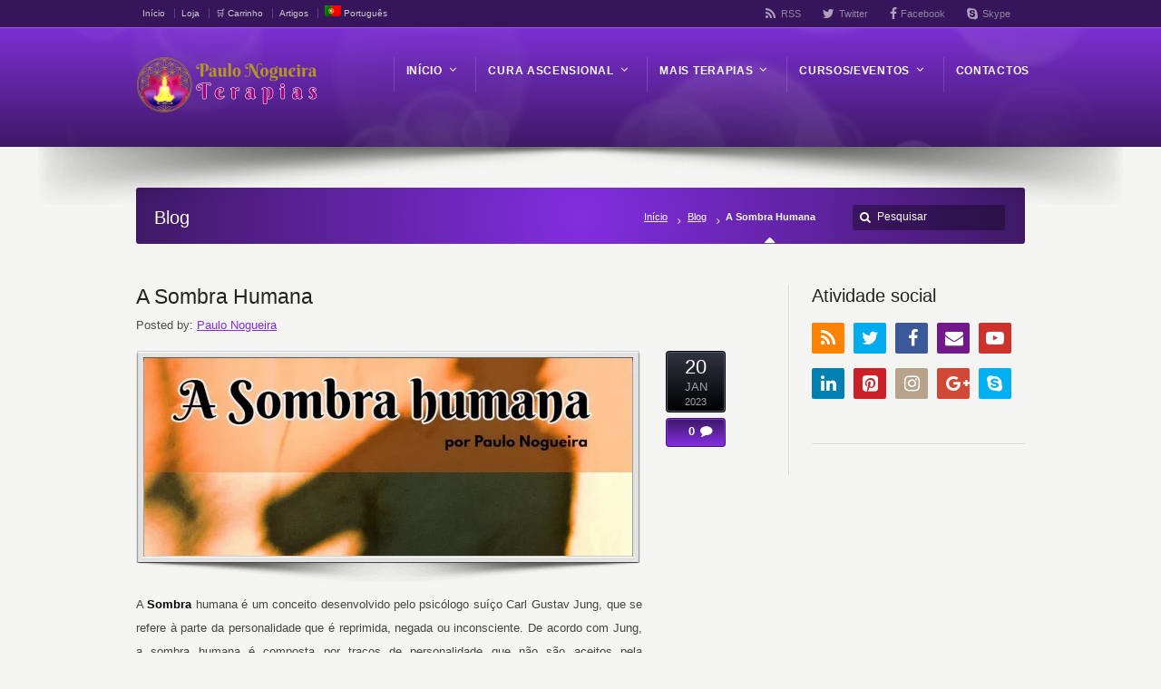

--- FILE ---
content_type: text/html; charset=UTF-8
request_url: https://www.paulonogueiraterapias.com/sombra-humana/
body_size: 44226
content:
<!DOCTYPE html>
<!--[if IE 7 ]><html class="ie ie7" lang="en"> <![endif]-->
<!--[if IE 8 ]><html class="ie ie8" lang="en"> <![endif]-->
<!--[if IE 9 ]><html class="ie ie9" lang="en"> <![endif]-->
<!--[if !IE]><!--><html dir="ltr" lang="pt-pt" prefix="og: https://ogp.me/ns#"> <!--<![endif]--><head><script data-no-optimize="1">var litespeed_docref=sessionStorage.getItem("litespeed_docref");litespeed_docref&&(Object.defineProperty(document,"referrer",{get:function(){return litespeed_docref}}),sessionStorage.removeItem("litespeed_docref"));</script> <meta name="viewport" content="width=device-width, initial-scale=1" /><link rel="profile" href="http://gmpg.org/xfn/11"><link rel="pingback" href="https://www.paulonogueiraterapias.com/xmlrpc.php"><link rel="alternate" type="application/rss+xml" title="Paulo Nogueira Terapias" href="https://www.paulonogueiraterapias.com/feed/" /><title>A Sombra Humana - Paulo Nogueira Terapias</title><style>img:is([sizes="auto" i], [sizes^="auto," i]) { contain-intrinsic-size: 3000px 1500px }</style><meta name="description" content="Conheça a Sombra Humana com o terapeuta Paulo Nogueira e aprenda a integrá-la. Perceberá como transmutar as suas trevas em luz." /><meta name="robots" content="max-image-preview:large" /><meta name="author" content="Paulo Nogueira"/><meta name="google-site-verification" content="ufx21gXiibpr5dIbHSxF-tPIUkk0CLAMiTq6C54o9ks" /><link rel="canonical" href="https://www.paulonogueiraterapias.com/sombra-humana/" /><meta name="generator" content="All in One SEO (AIOSEO) 4.8.6.1" /><meta property="og:locale" content="pt_PT" /><meta property="og:site_name" content="Paulo Nogueira Terapias" /><meta property="og:type" content="article" /><meta property="og:title" content="A Sombra Humana - Paulo Nogueira Terapias" /><meta property="og:description" content="Conheça a Sombra Humana com o terapeuta Paulo Nogueira e aprenda a integrá-la. Perceberá como transmutar as suas trevas em luz." /><meta property="og:url" content="https://www.paulonogueiraterapias.com/sombra-humana/" /><meta property="og:image" content="https://www.paulonogueiraterapias.com/wp-content/uploads/2023/01/a-sombra-humana-e1674343461925.jpg" /><meta property="og:image:secure_url" content="https://www.paulonogueiraterapias.com/wp-content/uploads/2023/01/a-sombra-humana-e1674343461925.jpg" /><meta property="og:image:width" content="1024" /><meta property="og:image:height" content="893" /><meta property="article:section" content="Sabedoria" /><meta property="article:tag" content="terapias" /><meta property="article:published_time" content="2023-01-20T00:56:35+00:00" /><meta property="article:modified_time" content="2023-01-23T14:48:57+00:00" /><meta property="article:publisher" content="https://www.facebook.com/PauloNogueiraTerapias/" /><meta name="twitter:card" content="summary_large_image" /><meta name="twitter:site" content="@paulonogterapia" /><meta name="twitter:title" content="A Sombra Humana - Paulo Nogueira Terapias" /><meta name="twitter:description" content="Conheça a Sombra Humana com o terapeuta Paulo Nogueira e aprenda a integrá-la. Perceberá como transmutar as suas trevas em luz." /><meta name="twitter:creator" content="@paulonogterapia" /><meta name="twitter:image" content="https://www.paulonogueiraterapias.com/wp-content/uploads/2023/01/a-sombra-humana-e1674343461925.jpg" /><meta name="twitter:label1" content="Written by" /><meta name="twitter:data1" content="Paulo Nogueira" /><meta name="twitter:label2" content="Est. reading time" /><meta name="twitter:data2" content="2 minutes" /> <script type="application/ld+json" class="aioseo-schema">{"@context":"https:\/\/schema.org","@graph":[{"@type":"Article","@id":"https:\/\/www.paulonogueiraterapias.com\/sombra-humana\/#article","name":"A Sombra Humana - Paulo Nogueira Terapias","headline":"A Sombra Humana","author":{"@id":"https:\/\/www.paulonogueiraterapias.com\/author\/admin\/#author"},"publisher":{"@id":"https:\/\/www.paulonogueiraterapias.com\/#organization"},"image":{"@type":"ImageObject","url":"https:\/\/www.paulonogueiraterapias.com\/wp-content\/uploads\/2023\/01\/a-sombra-humana-e1674343461925.jpg","width":1024,"height":893,"caption":"A Sombra humana"},"datePublished":"2023-01-20T00:56:35+00:00","dateModified":"2023-01-23T14:48:57+00:00","inLanguage":"pt-PT","mainEntityOfPage":{"@id":"https:\/\/www.paulonogueiraterapias.com\/sombra-humana\/#webpage"},"isPartOf":{"@id":"https:\/\/www.paulonogueiraterapias.com\/sombra-humana\/#webpage"},"articleSection":"Sabedoria, terapias, Opcional"},{"@type":"BreadcrumbList","@id":"https:\/\/www.paulonogueiraterapias.com\/sombra-humana\/#breadcrumblist","itemListElement":[{"@type":"ListItem","@id":"https:\/\/www.paulonogueiraterapias.com#listItem","position":1,"name":"Home","item":"https:\/\/www.paulonogueiraterapias.com","nextItem":{"@type":"ListItem","@id":"https:\/\/www.paulonogueiraterapias.com\/categoria\/sabedoria\/#listItem","name":"Sabedoria"}},{"@type":"ListItem","@id":"https:\/\/www.paulonogueiraterapias.com\/categoria\/sabedoria\/#listItem","position":2,"name":"Sabedoria","item":"https:\/\/www.paulonogueiraterapias.com\/categoria\/sabedoria\/","nextItem":{"@type":"ListItem","@id":"https:\/\/www.paulonogueiraterapias.com\/sombra-humana\/#listItem","name":"A Sombra Humana"},"previousItem":{"@type":"ListItem","@id":"https:\/\/www.paulonogueiraterapias.com#listItem","name":"Home"}},{"@type":"ListItem","@id":"https:\/\/www.paulonogueiraterapias.com\/sombra-humana\/#listItem","position":3,"name":"A Sombra Humana","previousItem":{"@type":"ListItem","@id":"https:\/\/www.paulonogueiraterapias.com\/categoria\/sabedoria\/#listItem","name":"Sabedoria"}}]},{"@type":"Organization","@id":"https:\/\/www.paulonogueiraterapias.com\/#organization","name":"Paulo Nogueira Terapias","description":"Preparado para se conhecer? - Cura Ascensional, Terapia Multidimensional, Cura Reconectiva, Reiki e Medita\u00e7\u00e3o","url":"https:\/\/www.paulonogueiraterapias.com\/","email":"marcar@paulonogueiraterapias.com","telephone":"+351912064084","foundingDate":"2012-12-21","numberOfEmployees":{"@type":"QuantitativeValue","value":1},"logo":{"@type":"ImageObject","url":"https:\/\/www.paulonogueiraterapias.com\/wp-content\/uploads\/2019\/07\/logo-Paulo-Nogueira-Terapias.png","@id":"https:\/\/www.paulonogueiraterapias.com\/sombra-humana\/#organizationLogo","width":320,"height":114,"caption":"Logo Paulo Nogueira Terapias"},"image":{"@id":"https:\/\/www.paulonogueiraterapias.com\/sombra-humana\/#organizationLogo"},"sameAs":["https:\/\/www.facebook.com\/PauloNogueiraTerapias\/","https:\/\/twitter.com\/paulonogterapia"]},{"@type":"Person","@id":"https:\/\/www.paulonogueiraterapias.com\/author\/admin\/#author","url":"https:\/\/www.paulonogueiraterapias.com\/author\/admin\/","name":"Paulo Nogueira","image":{"@type":"ImageObject","@id":"https:\/\/www.paulonogueiraterapias.com\/sombra-humana\/#authorImage","url":"https:\/\/www.paulonogueiraterapias.com\/wp-content\/litespeed\/avatar\/37722ac3e6f57a779a44778a33d1f078.jpg?ver=1768165888","width":96,"height":96,"caption":"Paulo Nogueira"}},{"@type":"WebPage","@id":"https:\/\/www.paulonogueiraterapias.com\/sombra-humana\/#webpage","url":"https:\/\/www.paulonogueiraterapias.com\/sombra-humana\/","name":"A Sombra Humana - Paulo Nogueira Terapias","description":"Conhe\u00e7a a Sombra Humana com o terapeuta Paulo Nogueira e aprenda a integr\u00e1-la. Perceber\u00e1 como transmutar as suas trevas em luz.","inLanguage":"pt-PT","isPartOf":{"@id":"https:\/\/www.paulonogueiraterapias.com\/#website"},"breadcrumb":{"@id":"https:\/\/www.paulonogueiraterapias.com\/sombra-humana\/#breadcrumblist"},"author":{"@id":"https:\/\/www.paulonogueiraterapias.com\/author\/admin\/#author"},"creator":{"@id":"https:\/\/www.paulonogueiraterapias.com\/author\/admin\/#author"},"image":{"@type":"ImageObject","url":"https:\/\/www.paulonogueiraterapias.com\/wp-content\/uploads\/2023\/01\/a-sombra-humana-e1674343461925.jpg","@id":"https:\/\/www.paulonogueiraterapias.com\/sombra-humana\/#mainImage","width":1024,"height":893,"caption":"A Sombra humana"},"primaryImageOfPage":{"@id":"https:\/\/www.paulonogueiraterapias.com\/sombra-humana\/#mainImage"},"datePublished":"2023-01-20T00:56:35+00:00","dateModified":"2023-01-23T14:48:57+00:00"},{"@type":"WebSite","@id":"https:\/\/www.paulonogueiraterapias.com\/#website","url":"https:\/\/www.paulonogueiraterapias.com\/","name":"Paulo Nogueira Terapias","description":"Preparado para se conhecer? - Cura Ascensional, Terapia Multidimensional, Cura Reconectiva, Reiki e Medita\u00e7\u00e3o","inLanguage":"pt-PT","publisher":{"@id":"https:\/\/www.paulonogueiraterapias.com\/#organization"}}]}</script> <link rel="alternate" hreflang="pt-pt" href="https://www.paulonogueiraterapias.com/sombra-humana/" /><link rel="alternate" hreflang="en" href="https://www.paulonogueiraterapias.com/en/sombra-humana/" /><link rel="alternate" hreflang="es" href="https://www.paulonogueiraterapias.com/es/sombra-humana/" /><link rel="alternate" hreflang="x-default" href="https://www.paulonogueiraterapias.com/sombra-humana/" /> <script type='application/javascript'>console.log('PixelYourSite PRO version 8.6.4');</script> <link rel='dns-prefetch' href='//fonts.googleapis.com' /><link rel="alternate" type="application/rss+xml" title="Paulo Nogueira Terapias &raquo; Feed" href="https://www.paulonogueiraterapias.com/feed/" /><link rel="alternate" type="application/rss+xml" title="Paulo Nogueira Terapias &raquo; Feed de comentários" href="https://www.paulonogueiraterapias.com/comments/feed/" /><link rel="alternate" type="text/calendar" title="Paulo Nogueira Terapias &raquo; iCal Feed" href="https://www.paulonogueiraterapias.com/eventos/?ical=1" /><link rel="alternate" type="application/rss+xml" title="Feed de comentários de Paulo Nogueira Terapias &raquo; A Sombra Humana" href="https://www.paulonogueiraterapias.com/sombra-humana/feed/" /><link data-optimized="2" rel="stylesheet" href="https://www.paulonogueiraterapias.com/wp-content/litespeed/css/4cc126211343292300a2198198605ec9.css?ver=90e79" /><style id='classic-theme-styles-inline-css' type='text/css'>/*! This file is auto-generated */
.wp-block-button__link{color:#fff;background-color:#32373c;border-radius:9999px;box-shadow:none;text-decoration:none;padding:calc(.667em + 2px) calc(1.333em + 2px);font-size:1.125em}.wp-block-file__button{background:#32373c;color:#fff;text-decoration:none}</style><style id='global-styles-inline-css' type='text/css'>:root{--wp--preset--aspect-ratio--square: 1;--wp--preset--aspect-ratio--4-3: 4/3;--wp--preset--aspect-ratio--3-4: 3/4;--wp--preset--aspect-ratio--3-2: 3/2;--wp--preset--aspect-ratio--2-3: 2/3;--wp--preset--aspect-ratio--16-9: 16/9;--wp--preset--aspect-ratio--9-16: 9/16;--wp--preset--color--black: #000000;--wp--preset--color--cyan-bluish-gray: #abb8c3;--wp--preset--color--white: #ffffff;--wp--preset--color--pale-pink: #f78da7;--wp--preset--color--vivid-red: #cf2e2e;--wp--preset--color--luminous-vivid-orange: #ff6900;--wp--preset--color--luminous-vivid-amber: #fcb900;--wp--preset--color--light-green-cyan: #7bdcb5;--wp--preset--color--vivid-green-cyan: #00d084;--wp--preset--color--pale-cyan-blue: #8ed1fc;--wp--preset--color--vivid-cyan-blue: #0693e3;--wp--preset--color--vivid-purple: #9b51e0;--wp--preset--gradient--vivid-cyan-blue-to-vivid-purple: linear-gradient(135deg,rgba(6,147,227,1) 0%,rgb(155,81,224) 100%);--wp--preset--gradient--light-green-cyan-to-vivid-green-cyan: linear-gradient(135deg,rgb(122,220,180) 0%,rgb(0,208,130) 100%);--wp--preset--gradient--luminous-vivid-amber-to-luminous-vivid-orange: linear-gradient(135deg,rgba(252,185,0,1) 0%,rgba(255,105,0,1) 100%);--wp--preset--gradient--luminous-vivid-orange-to-vivid-red: linear-gradient(135deg,rgba(255,105,0,1) 0%,rgb(207,46,46) 100%);--wp--preset--gradient--very-light-gray-to-cyan-bluish-gray: linear-gradient(135deg,rgb(238,238,238) 0%,rgb(169,184,195) 100%);--wp--preset--gradient--cool-to-warm-spectrum: linear-gradient(135deg,rgb(74,234,220) 0%,rgb(151,120,209) 20%,rgb(207,42,186) 40%,rgb(238,44,130) 60%,rgb(251,105,98) 80%,rgb(254,248,76) 100%);--wp--preset--gradient--blush-light-purple: linear-gradient(135deg,rgb(255,206,236) 0%,rgb(152,150,240) 100%);--wp--preset--gradient--blush-bordeaux: linear-gradient(135deg,rgb(254,205,165) 0%,rgb(254,45,45) 50%,rgb(107,0,62) 100%);--wp--preset--gradient--luminous-dusk: linear-gradient(135deg,rgb(255,203,112) 0%,rgb(199,81,192) 50%,rgb(65,88,208) 100%);--wp--preset--gradient--pale-ocean: linear-gradient(135deg,rgb(255,245,203) 0%,rgb(182,227,212) 50%,rgb(51,167,181) 100%);--wp--preset--gradient--electric-grass: linear-gradient(135deg,rgb(202,248,128) 0%,rgb(113,206,126) 100%);--wp--preset--gradient--midnight: linear-gradient(135deg,rgb(2,3,129) 0%,rgb(40,116,252) 100%);--wp--preset--font-size--small: 13px;--wp--preset--font-size--medium: 20px;--wp--preset--font-size--large: 36px;--wp--preset--font-size--x-large: 42px;--wp--preset--spacing--20: 0.44rem;--wp--preset--spacing--30: 0.67rem;--wp--preset--spacing--40: 1rem;--wp--preset--spacing--50: 1.5rem;--wp--preset--spacing--60: 2.25rem;--wp--preset--spacing--70: 3.38rem;--wp--preset--spacing--80: 5.06rem;--wp--preset--shadow--natural: 6px 6px 9px rgba(0, 0, 0, 0.2);--wp--preset--shadow--deep: 12px 12px 50px rgba(0, 0, 0, 0.4);--wp--preset--shadow--sharp: 6px 6px 0px rgba(0, 0, 0, 0.2);--wp--preset--shadow--outlined: 6px 6px 0px -3px rgba(255, 255, 255, 1), 6px 6px rgba(0, 0, 0, 1);--wp--preset--shadow--crisp: 6px 6px 0px rgba(0, 0, 0, 1);}:where(.is-layout-flex){gap: 0.5em;}:where(.is-layout-grid){gap: 0.5em;}body .is-layout-flex{display: flex;}.is-layout-flex{flex-wrap: wrap;align-items: center;}.is-layout-flex > :is(*, div){margin: 0;}body .is-layout-grid{display: grid;}.is-layout-grid > :is(*, div){margin: 0;}:where(.wp-block-columns.is-layout-flex){gap: 2em;}:where(.wp-block-columns.is-layout-grid){gap: 2em;}:where(.wp-block-post-template.is-layout-flex){gap: 1.25em;}:where(.wp-block-post-template.is-layout-grid){gap: 1.25em;}.has-black-color{color: var(--wp--preset--color--black) !important;}.has-cyan-bluish-gray-color{color: var(--wp--preset--color--cyan-bluish-gray) !important;}.has-white-color{color: var(--wp--preset--color--white) !important;}.has-pale-pink-color{color: var(--wp--preset--color--pale-pink) !important;}.has-vivid-red-color{color: var(--wp--preset--color--vivid-red) !important;}.has-luminous-vivid-orange-color{color: var(--wp--preset--color--luminous-vivid-orange) !important;}.has-luminous-vivid-amber-color{color: var(--wp--preset--color--luminous-vivid-amber) !important;}.has-light-green-cyan-color{color: var(--wp--preset--color--light-green-cyan) !important;}.has-vivid-green-cyan-color{color: var(--wp--preset--color--vivid-green-cyan) !important;}.has-pale-cyan-blue-color{color: var(--wp--preset--color--pale-cyan-blue) !important;}.has-vivid-cyan-blue-color{color: var(--wp--preset--color--vivid-cyan-blue) !important;}.has-vivid-purple-color{color: var(--wp--preset--color--vivid-purple) !important;}.has-black-background-color{background-color: var(--wp--preset--color--black) !important;}.has-cyan-bluish-gray-background-color{background-color: var(--wp--preset--color--cyan-bluish-gray) !important;}.has-white-background-color{background-color: var(--wp--preset--color--white) !important;}.has-pale-pink-background-color{background-color: var(--wp--preset--color--pale-pink) !important;}.has-vivid-red-background-color{background-color: var(--wp--preset--color--vivid-red) !important;}.has-luminous-vivid-orange-background-color{background-color: var(--wp--preset--color--luminous-vivid-orange) !important;}.has-luminous-vivid-amber-background-color{background-color: var(--wp--preset--color--luminous-vivid-amber) !important;}.has-light-green-cyan-background-color{background-color: var(--wp--preset--color--light-green-cyan) !important;}.has-vivid-green-cyan-background-color{background-color: var(--wp--preset--color--vivid-green-cyan) !important;}.has-pale-cyan-blue-background-color{background-color: var(--wp--preset--color--pale-cyan-blue) !important;}.has-vivid-cyan-blue-background-color{background-color: var(--wp--preset--color--vivid-cyan-blue) !important;}.has-vivid-purple-background-color{background-color: var(--wp--preset--color--vivid-purple) !important;}.has-black-border-color{border-color: var(--wp--preset--color--black) !important;}.has-cyan-bluish-gray-border-color{border-color: var(--wp--preset--color--cyan-bluish-gray) !important;}.has-white-border-color{border-color: var(--wp--preset--color--white) !important;}.has-pale-pink-border-color{border-color: var(--wp--preset--color--pale-pink) !important;}.has-vivid-red-border-color{border-color: var(--wp--preset--color--vivid-red) !important;}.has-luminous-vivid-orange-border-color{border-color: var(--wp--preset--color--luminous-vivid-orange) !important;}.has-luminous-vivid-amber-border-color{border-color: var(--wp--preset--color--luminous-vivid-amber) !important;}.has-light-green-cyan-border-color{border-color: var(--wp--preset--color--light-green-cyan) !important;}.has-vivid-green-cyan-border-color{border-color: var(--wp--preset--color--vivid-green-cyan) !important;}.has-pale-cyan-blue-border-color{border-color: var(--wp--preset--color--pale-cyan-blue) !important;}.has-vivid-cyan-blue-border-color{border-color: var(--wp--preset--color--vivid-cyan-blue) !important;}.has-vivid-purple-border-color{border-color: var(--wp--preset--color--vivid-purple) !important;}.has-vivid-cyan-blue-to-vivid-purple-gradient-background{background: var(--wp--preset--gradient--vivid-cyan-blue-to-vivid-purple) !important;}.has-light-green-cyan-to-vivid-green-cyan-gradient-background{background: var(--wp--preset--gradient--light-green-cyan-to-vivid-green-cyan) !important;}.has-luminous-vivid-amber-to-luminous-vivid-orange-gradient-background{background: var(--wp--preset--gradient--luminous-vivid-amber-to-luminous-vivid-orange) !important;}.has-luminous-vivid-orange-to-vivid-red-gradient-background{background: var(--wp--preset--gradient--luminous-vivid-orange-to-vivid-red) !important;}.has-very-light-gray-to-cyan-bluish-gray-gradient-background{background: var(--wp--preset--gradient--very-light-gray-to-cyan-bluish-gray) !important;}.has-cool-to-warm-spectrum-gradient-background{background: var(--wp--preset--gradient--cool-to-warm-spectrum) !important;}.has-blush-light-purple-gradient-background{background: var(--wp--preset--gradient--blush-light-purple) !important;}.has-blush-bordeaux-gradient-background{background: var(--wp--preset--gradient--blush-bordeaux) !important;}.has-luminous-dusk-gradient-background{background: var(--wp--preset--gradient--luminous-dusk) !important;}.has-pale-ocean-gradient-background{background: var(--wp--preset--gradient--pale-ocean) !important;}.has-electric-grass-gradient-background{background: var(--wp--preset--gradient--electric-grass) !important;}.has-midnight-gradient-background{background: var(--wp--preset--gradient--midnight) !important;}.has-small-font-size{font-size: var(--wp--preset--font-size--small) !important;}.has-medium-font-size{font-size: var(--wp--preset--font-size--medium) !important;}.has-large-font-size{font-size: var(--wp--preset--font-size--large) !important;}.has-x-large-font-size{font-size: var(--wp--preset--font-size--x-large) !important;}
:where(.wp-block-post-template.is-layout-flex){gap: 1.25em;}:where(.wp-block-post-template.is-layout-grid){gap: 1.25em;}
:where(.wp-block-columns.is-layout-flex){gap: 2em;}:where(.wp-block-columns.is-layout-grid){gap: 2em;}
:root :where(.wp-block-pullquote){font-size: 1.5em;line-height: 1.6;}</style><style id='rs-plugin-settings-inline-css' type='text/css'>#rs-demo-id {}</style><style id='woocommerce-inline-inline-css' type='text/css'>.woocommerce form .form-row .required { visibility: visible; }</style><!--[if lt IE 9]><link rel='stylesheet' id='vc_lte_ie9-css' href='https://www.paulonogueiraterapias.com/wp-content/plugins/js_composer/assets/css/vc_lte_ie9.min.css' type='text/css' media='screen' />
<![endif]--> <script id="wpml-cookie-js-extra" type="litespeed/javascript">var wpml_cookies={"wp-wpml_current_language":{"value":"pt-pt","expires":1,"path":"\/"}};var wpml_cookies={"wp-wpml_current_language":{"value":"pt-pt","expires":1,"path":"\/"}}</script> <script id="layerslider-greensock-js-extra" type="litespeed/javascript">var LS_Meta={"v":"6.8.2"}</script> <script type="litespeed/javascript" data-src="https://www.paulonogueiraterapias.com/wp-includes/js/jquery/jquery.min.js" id="jquery-core-js"></script> <script type="litespeed/javascript" data-src="https://www.paulonogueiraterapias.com/wp-content/plugins/LayerSlider/static/layerslider/js/layerslider.kreaturamedia.jquery.js" id="layerslider-js"></script> <script type="litespeed/javascript" data-src="https://www.paulonogueiraterapias.com/wp-content/plugins/google-analytics-premium/assets/js/frontend-gtag.js" id="monsterinsights-frontend-script-js"></script> <script data-cfasync="false" data-wpfc-render="false" type="text/javascript" id='monsterinsights-frontend-script-js-extra'>/*  */
var monsterinsights_frontend = {"js_events_tracking":"true","download_extensions":"doc,pdf,ppt,zip,xls,docx,pptx,xlsx","inbound_paths":"[{\"path\":\"\\\/go\\\/\",\"label\":\"affiliate\"},{\"path\":\"\\\/recommend\\\/\",\"label\":\"affiliate\"}]","home_url":"https:\/\/www.paulonogueiraterapias.com","hash_tracking":"false","ua":"UA-37127223-1","v4_id":"G-FXBTBFZLQH"};/*  */</script> <script id="tt4b_ajax_script-js-extra" type="litespeed/javascript">var tt4b_script_vars={"pixel_code":"D4F1BRJC77UBK87VAMDG","currency":"EUR","country":"PT","advanced_matching":"1"}</script> <script id="wc-add-to-cart-js-extra" type="litespeed/javascript">var wc_add_to_cart_params={"ajax_url":"\/wp-admin\/admin-ajax.php","wc_ajax_url":"\/?wc-ajax=%%endpoint%%","i18n_view_cart":"Ver carrinho","cart_url":"https:\/\/www.paulonogueiraterapias.com\/cart\/","is_cart":"","cart_redirect_after_add":"no"}</script> <script id="woocommerce-js-extra" type="litespeed/javascript">var woocommerce_params={"ajax_url":"\/wp-admin\/admin-ajax.php","wc_ajax_url":"\/?wc-ajax=%%endpoint%%","i18n_password_show":"Show password","i18n_password_hide":"Hide password"}</script> <script id="WCPAY_ASSETS-js-extra" type="litespeed/javascript">var wcpayAssets={"url":"https:\/\/www.paulonogueiraterapias.com\/wp-content\/plugins\/woocommerce-payments\/dist\/"}</script> <script id="pys-js-extra" type="litespeed/javascript">var pysOptions={"staticEvents":{"facebook":{"init_event":[{"delay":0,"type":"static","name":"PageView","eventID":"d2fecd04-141d-47b3-b780-dcda953f61df","pixelIds":["469756254193588"],"params":{"tags":"terapias","post_category":"Sabedoria","page_title":"A Sombra Humana","post_type":"post","post_id":16127,"plugin":"PixelYourSite","event_url":"www.paulonogueiraterapias.com\/sombra-humana\/","user_role":"guest"},"e_id":"init_event","ids":[],"hasTimeWindow":!1,"timeWindow":0,"woo_order":"","edd_order":""}],"fdp_view_content":[{"delay":0,"type":"static","name":"ViewContent","eventID":"92f4d706-8b13-4433-95de-f1b175ddffd5","pixelIds":["469756254193588"],"params":{"content_name":"A Sombra Humana","content_ids":16127,"categories":"Sabedoria","content_type":"product","page_title":"A Sombra Humana","post_type":"post","post_id":16127,"plugin":"PixelYourSite","event_url":"www.paulonogueiraterapias.com\/sombra-humana\/","user_role":"guest"},"e_id":"fdp_view_content","ids":[],"hasTimeWindow":!1,"timeWindow":0,"woo_order":"","edd_order":""}]}},"dynamicEvents":{"signal_click":{"facebook":{"delay":0,"type":"dyn","name":"Signal","eventID":"9ace3ed4-8db4-498f-af1a-9eb7dc6e54ce","pixelIds":["469756254193588"],"params":{"page_title":"A Sombra Humana","post_type":"post","post_id":16127,"plugin":"PixelYourSite","event_url":"www.paulonogueiraterapias.com\/sombra-humana\/","user_role":"guest"},"e_id":"signal_click","ids":[],"hasTimeWindow":!1,"timeWindow":0,"woo_order":"","edd_order":""}},"signal_watch_video":{"facebook":{"delay":0,"type":"dyn","name":"Signal","eventID":"06702f69-e03f-480e-a9fc-ac99d87dcb13","pixelIds":["469756254193588"],"params":{"event_action":"Video","page_title":"A Sombra Humana","post_type":"post","post_id":16127,"plugin":"PixelYourSite","event_url":"www.paulonogueiraterapias.com\/sombra-humana\/","user_role":"guest"},"e_id":"signal_watch_video","ids":[],"hasTimeWindow":!1,"timeWindow":0,"woo_order":"","edd_order":""}},"signal_adsense":{"facebook":{"delay":0,"type":"dyn","name":"Signal","eventID":"819451f5-2e0f-4825-b3e1-3c61c62dcdd0","pixelIds":["469756254193588"],"params":{"event_action":"Adsense","page_title":"A Sombra Humana","post_type":"post","post_id":16127,"plugin":"PixelYourSite","event_url":"www.paulonogueiraterapias.com\/sombra-humana\/","user_role":"guest"},"e_id":"signal_adsense","ids":[],"hasTimeWindow":!1,"timeWindow":0,"woo_order":"","edd_order":""}},"signal_page_scroll":{"facebook":{"delay":0,"type":"dyn","name":"Signal","scroll_percent":50,"eventID":"fc3143ff-d255-4b37-8e63-808b3dde058c","pixelIds":["469756254193588"],"params":{"event_action":"Scroll 50%","page_title":"A Sombra Humana","post_type":"post","post_id":16127,"plugin":"PixelYourSite","event_url":"www.paulonogueiraterapias.com\/sombra-humana\/","user_role":"guest"},"e_id":"signal_page_scroll","ids":[],"hasTimeWindow":!1,"timeWindow":0,"woo_order":"","edd_order":""}},"signal_time_on_page":{"facebook":{"delay":0,"type":"dyn","name":"Signal","time_on_page":30,"eventID":"21725966-2927-4196-a5b4-8c4454fd602d","pixelIds":["469756254193588"],"params":{"event_action":"Time on page 30 seconds","page_title":"A Sombra Humana","post_type":"post","post_id":16127,"plugin":"PixelYourSite","event_url":"www.paulonogueiraterapias.com\/sombra-humana\/","user_role":"guest"},"e_id":"signal_time_on_page","ids":[],"hasTimeWindow":!1,"timeWindow":0,"woo_order":"","edd_order":""}},"signal_tel":{"facebook":{"delay":0,"type":"dyn","name":"Signal","eventID":"4135613e-17f9-4c84-bc36-1b6368072d51","pixelIds":["469756254193588"],"params":{"event_action":"Tel","page_title":"A Sombra Humana","post_type":"post","post_id":16127,"plugin":"PixelYourSite","event_url":"www.paulonogueiraterapias.com\/sombra-humana\/","user_role":"guest"},"e_id":"signal_tel","ids":[],"hasTimeWindow":!1,"timeWindow":0,"woo_order":"","edd_order":""}},"signal_email":{"facebook":{"delay":0,"type":"dyn","name":"Signal","eventID":"25eb8bfd-0178-4fa2-af7e-a5a3d1bcd4d7","pixelIds":["469756254193588"],"params":{"event_action":"Email","page_title":"A Sombra Humana","post_type":"post","post_id":16127,"plugin":"PixelYourSite","event_url":"www.paulonogueiraterapias.com\/sombra-humana\/","user_role":"guest"},"e_id":"signal_email","ids":[],"hasTimeWindow":!1,"timeWindow":0,"woo_order":"","edd_order":""}},"signal_form":{"facebook":{"delay":0,"type":"dyn","name":"Signal","eventID":"7f826466-55cb-4e46-84b9-1736fcddb518","pixelIds":["469756254193588"],"params":{"event_action":"Form","page_title":"A Sombra Humana","post_type":"post","post_id":16127,"plugin":"PixelYourSite","event_url":"www.paulonogueiraterapias.com\/sombra-humana\/","user_role":"guest"},"e_id":"signal_form","ids":[],"hasTimeWindow":!1,"timeWindow":0,"woo_order":"","edd_order":""}},"signal_download":{"facebook":{"delay":0,"type":"dyn","name":"Signal","extensions":["","doc","exe","js","pdf","ppt","tgz","zip","xls"],"eventID":"675f6fbf-fab0-4e35-8610-3c1289a9fa1d","pixelIds":["469756254193588"],"params":{"event_action":"Download","page_title":"A Sombra Humana","post_type":"post","post_id":16127,"plugin":"PixelYourSite","event_url":"www.paulonogueiraterapias.com\/sombra-humana\/","user_role":"guest"},"e_id":"signal_download","ids":[],"hasTimeWindow":!1,"timeWindow":0,"woo_order":"","edd_order":""}},"signal_comment":{"facebook":{"delay":0,"type":"dyn","name":"Signal","eventID":"dae98953-fc95-4ad0-b5ae-8e9dfdb74558","pixelIds":["469756254193588"],"params":{"event_action":"Comment","page_title":"A Sombra Humana","post_type":"post","post_id":16127,"plugin":"PixelYourSite","event_url":"www.paulonogueiraterapias.com\/sombra-humana\/","user_role":"guest"},"e_id":"signal_comment","ids":[],"hasTimeWindow":!1,"timeWindow":0,"woo_order":"","edd_order":""}}},"triggerEvents":{"fdp_add_to_cart":{"facebook":{"delay":0,"type":"trigger","name":"AddToCart","trigger_type":"scroll_pos","trigger_value":["50"],"eventID":"ed42410c-9cd9-4c32-8652-de6c0620ac9b","pixelIds":["469756254193588"],"params":{"content_name":"A Sombra Humana","content_ids":16127,"categories":"Sabedoria","value":0,"content_type":"product","currency":"EUR","page_title":"A Sombra Humana","post_type":"post","post_id":16127,"plugin":"PixelYourSite","event_url":"www.paulonogueiraterapias.com\/sombra-humana\/","user_role":"guest"},"e_id":"fdp_add_to_cart","ids":[],"hasTimeWindow":!1,"timeWindow":0,"woo_order":"","edd_order":""}},"fdp_purchase":{"facebook":{"delay":0,"type":"trigger","name":"Purchase","trigger_type":"scroll_pos","trigger_value":["90"],"eventID":"4c0b87b1-9652-4c60-a612-ca839317554d","pixelIds":["469756254193588"],"params":{"content_name":"A Sombra Humana","content_ids":16127,"categories":"Sabedoria","value":0,"content_type":"product","currency":"EUR","page_title":"A Sombra Humana","post_type":"post","post_id":16127,"plugin":"PixelYourSite","event_url":"www.paulonogueiraterapias.com\/sombra-humana\/","user_role":"guest"},"e_id":"fdp_purchase","ids":[],"hasTimeWindow":!1,"timeWindow":0,"woo_order":"","edd_order":""}}},"triggerEventTypes":{"scroll_pos":{"fdp_add_to_cart":["50"],"fdp_purchase":["90"]}},"facebook":{"pixelIds":["469756254193588"],"advancedMatching":[],"removeMetadata":!1,"wooVariableAsSimple":!1,"serverApiEnabled":!0,"ajaxForServerEvent":!0,"wooCRSendFromServer":!1,"send_external_id":!0},"debug":"","siteUrl":"https:\/\/www.paulonogueiraterapias.com","ajaxUrl":"https:\/\/www.paulonogueiraterapias.com\/wp-admin\/admin-ajax.php","trackUTMs":"1","trackTrafficSource":"1","user_id":"0","enable_lading_page_param":"1","cookie_duration":"7","signal_watch_video_enabled":"1","enable_event_day_param":"1","enable_event_month_param":"1","enable_event_time_param":"1","enable_remove_target_url_param":"1","enable_remove_download_url_param":"1","gdpr":{"ajax_enabled":!1,"all_disabled_by_api":!1,"facebook_disabled_by_api":!1,"tiktok_disabled_by_api":!1,"analytics_disabled_by_api":!1,"google_ads_disabled_by_api":!1,"pinterest_disabled_by_api":!1,"bing_disabled_by_api":!1,"facebook_prior_consent_enabled":!0,"tiktok_prior_consent_enabled":!0,"analytics_prior_consent_enabled":!0,"google_ads_prior_consent_enabled":!0,"pinterest_prior_consent_enabled":!0,"bing_prior_consent_enabled":!0,"cookiebot_integration_enabled":!1,"cookiebot_facebook_consent_category":"marketing","cookiebot_analytics_consent_category":"statistics","cookiebot_google_ads_consent_category":"marketing","cookiebot_pinterest_consent_category":"marketing","cookiebot_bing_consent_category":"marketing","cookie_notice_integration_enabled":!1,"cookie_law_info_integration_enabled":!1,"real_cookie_banner_integration_enabled":!1,"consent_magic_integration_enabled":!1},"edd":{"enabled":!1},"woo":{"enabled":!0,"addToCartOnButtonEnabled":!0,"addToCartOnButtonValueEnabled":!0,"addToCartOnButtonValueOption":"price","woo_purchase_on_transaction":!0,"singleProductId":null,"affiliateEnabled":!1,"removeFromCartSelector":"form.woocommerce-cart-form .remove","addToCartCatchMethod":"add_cart_hook","affiliateEventName":"Lead"}}</script> <meta name="generator" content="Powered by LayerSlider 6.8.2 - Multi-Purpose, Responsive, Parallax, Mobile-Friendly Slider Plugin for WordPress." /><link rel="https://api.w.org/" href="https://www.paulonogueiraterapias.com/wp-json/" /><link rel="alternate" title="JSON" type="application/json" href="https://www.paulonogueiraterapias.com/wp-json/wp/v2/posts/16127" /><link rel='shortlink' href='https://www.paulonogueiraterapias.com/?p=16127' /><link rel="alternate" title="oEmbed (JSON)" type="application/json+oembed" href="https://www.paulonogueiraterapias.com/wp-json/oembed/1.0/embed?url=https%3A%2F%2Fwww.paulonogueiraterapias.com%2Fsombra-humana%2F" /><link rel="alternate" title="oEmbed (XML)" type="text/xml+oembed" href="https://www.paulonogueiraterapias.com/wp-json/oembed/1.0/embed?url=https%3A%2F%2Fwww.paulonogueiraterapias.com%2Fsombra-humana%2F&#038;format=xml" /> <script type="litespeed/javascript">(function(c,l,a,r,i,t,y){c[a]=c[a]||function(){(c[a].q=c[a].q||[]).push(arguments)};t=l.createElement(r);t.async=1;t.src="https://www.clarity.ms/tag/"+i+"?ref=wordpress";y=l.getElementsByTagName(r)[0];y.parentNode.insertBefore(t,y)})(window,document,"clarity","script","uvpmoaq6mm")</script> <meta name="generator" content="WPML ver:4.8.6 stt:1,41,2;" /> <script type="litespeed/javascript">if(typeof jQuery=='undefined'){document.write('<'+'script src="https://www.paulonogueiraterapias.com/wp-content/plugins//wordpress-tooltips/js/qtip/jquery.js" type="text/javascript"></'+'script>')}</script> <script type="litespeed/javascript">function toolTips(whichID,theTipContent){theTipContent=theTipContent.replace('[[[[[','');theTipContent=theTipContent.replace(']]]]]','');theTipContent=theTipContent.replace('@@@@','');theTipContent=theTipContent.replace('####','');theTipContent=theTipContent.replace('%%%%','');theTipContent=theTipContent.replace('//##','');theTipContent=theTipContent.replace('##]]','');jQuery(whichID).qtip({content:{text:theTipContent,},style:{classes:' qtip-dark wordpress-tooltip-free qtip-rounded qtip-shadow '},position:{viewport:jQuery(window),my:'bottom center',at:'top center'},show:'mouseover',hide:{fixed:!0,delay:200}})}</script> <style type="text/css">.tooltips_table .tooltipsall
	{
		border-bottom:none !important;
	}
	.tooltips_table span {
    color: inherit !important;
	}
	.qtip-content .tooltipsall
	{
		border-bottom:none !important;
		color: inherit !important;
	}
	
		.tooltipsincontent
	{
		border-bottom:2px dotted #888;	
	}

	.tooltipsPopupCreditLink a
	{
		color:gray;
	}</style><style type="text/css">.navitems a
			{
				text-decoration: none !important;
			}</style><meta name="tec-api-version" content="v1"><meta name="tec-api-origin" content="https://www.paulonogueiraterapias.com"><link rel="alternate" href="https://www.paulonogueiraterapias.com/wp-json/tribe/events/v1/" /><style>.cmplz-hidden {
					display: none !important;
				}</style><meta property="og:title" content="A Sombra Humana"/><meta property="og:image" content="https://www.paulonogueiraterapias.com/wp-content/uploads/2023/01/a-sombra-humana-e1674343461925.jpg"/><meta property="og:url" content="https://www.paulonogueiraterapias.com/sombra-humana/"/><meta property="og:description" content="A Sombra humana é um conceito desenvolvido pelo psicólogo suíço Carl Gustav Jung, que se refere à parte da personalidade que é reprimida, negada"/><meta property="og:site_name" content="Paulo Nogueira Terapias"/>
<noscript><style>.woocommerce-product-gallery{ opacity: 1 !important; }</style></noscript><meta name="generator" content="Powered by WPBakery Page Builder - drag and drop page builder for WordPress."/><meta name="generator" content="Powered by Slider Revolution 5.4.8.3 - responsive, Mobile-Friendly Slider Plugin for WordPress with comfortable drag and drop interface." /> <script type="text/javascript" data-cfasync="false">function monsterinsights_forms_record_impression( event ) {
		monsterinsights_add_bloom_forms_ids();
		var monsterinsights_forms = document.getElementsByTagName("form");
		var monsterinsights_forms_i;
		for (monsterinsights_forms_i = 0; monsterinsights_forms_i < monsterinsights_forms.length; monsterinsights_forms_i++ ) {
			var monsterinsights_form_id = monsterinsights_forms[monsterinsights_forms_i].getAttribute("id");
			var skip_conversion = false;
			/* Check to see if it's contact form 7 if the id isn't set */
			if ( ! monsterinsights_form_id ) {
				monsterinsights_form_id = monsterinsights_forms[monsterinsights_forms_i].parentElement.getAttribute("id");
				if ( monsterinsights_form_id && monsterinsights_form_id.lastIndexOf('wpcf7-f', 0 ) === 0  ) {
					/* If so, let's grab that and set it to be the form's ID*/
					var tokens = monsterinsights_form_id.split('-').slice(0,2);
					var result = tokens.join('-');
					monsterinsights_forms[monsterinsights_forms_i].setAttribute("id", result);/* Now we can do just what we did above */
					monsterinsights_form_id = monsterinsights_forms[monsterinsights_forms_i].getAttribute("id");
				} else {
					monsterinsights_form_id = false;
				}
			}

			// Check if it's Ninja Forms & id isn't set.
			if ( ! monsterinsights_form_id && monsterinsights_forms[monsterinsights_forms_i].parentElement.className.indexOf( 'nf-form-layout' ) >= 0 ) {
				monsterinsights_form_id = monsterinsights_forms[monsterinsights_forms_i].parentElement.parentElement.parentElement.getAttribute( 'id' );
				if ( monsterinsights_form_id && 0 === monsterinsights_form_id.lastIndexOf( 'nf-form-', 0 ) ) {
					/* If so, let's grab that and set it to be the form's ID*/
					tokens = monsterinsights_form_id.split( '-' ).slice( 0, 3 );
					result = tokens.join( '-' );
					monsterinsights_forms[monsterinsights_forms_i].setAttribute( 'id', result );
					/* Now we can do just what we did above */
					monsterinsights_form_id = monsterinsights_forms[monsterinsights_forms_i].getAttribute( 'id' );
					skip_conversion = true;
				}
			}

			if ( monsterinsights_form_id && monsterinsights_form_id !== 'commentform' && monsterinsights_form_id !== 'adminbar-search' ) {
			                        __gtagTracker('event', 'impression', {
                        event_category: 'form',
                        event_label: monsterinsights_form_id,
                        value: 1,
                        non_interaction: true
                    });
                
				/* If a WPForms Form, we can use custom tracking */
				if ( monsterinsights_form_id && 0 === monsterinsights_form_id.lastIndexOf( 'wpforms-form-', 0 ) ) {
					continue;
				}

				/* Formiddable Forms, use custom tracking */
				if ( monsterinsights_forms_has_class( monsterinsights_forms[monsterinsights_forms_i], 'frm-show-form' ) ) {
					continue;
				}

				/* If a Gravity Form, we can use custom tracking */
				if ( monsterinsights_form_id && 0 === monsterinsights_form_id.lastIndexOf( 'gform_', 0 ) ) {
					continue;
				}

				/* If Ninja forms, we use custom conversion tracking */
				if ( skip_conversion ) {
					continue;
				}

				var custom_conversion_mi_forms = false;
				if ( custom_conversion_mi_forms ) {
					continue;
				}

				var __gaFormsTrackerWindow    = window;
				if ( __gaFormsTrackerWindow.addEventListener ) {
					document.getElementById(monsterinsights_form_id).addEventListener( "submit", monsterinsights_forms_record_conversion, false );
				} else {
					if ( __gaFormsTrackerWindow.attachEvent ) {
						document.getElementById(monsterinsights_form_id).attachEvent( "onsubmit", monsterinsights_forms_record_conversion );
					}
				}
			} else {
				continue;
			}
		}
	}

	function monsterinsights_forms_has_class(element, className) {
	    return (' ' + element.className + ' ').indexOf(' ' + className+ ' ') > -1;
	}

	function monsterinsights_forms_record_conversion( event ) {
		var monsterinsights_form_conversion_id = event.target.id;
		var monsterinsights_form_action        = event.target.getAttribute("miforms-action");
		if ( monsterinsights_form_conversion_id && ! monsterinsights_form_action ) {
			document.getElementById(monsterinsights_form_conversion_id).setAttribute("miforms-action", "submitted");
                            __gtagTracker('event', 'conversion', {
                    event_category: 'form',
                    event_label: monsterinsights_form_conversion_id,
                    value: 1,
                });
					}
	}

	/* Attach the events to all clicks in the document after page and GA has loaded */
	function monsterinsights_forms_load() {
		if ( typeof(__gaTracker) !== 'undefined' && __gaTracker && __gaTracker.hasOwnProperty( "loaded" ) && __gaTracker.loaded == true ) {
			var __gaFormsTrackerWindow    = window;
			if ( __gaFormsTrackerWindow.addEventListener ) {
				__gaFormsTrackerWindow.addEventListener( "load", monsterinsights_forms_record_impression, false );
			} else {
				if ( __gaFormsTrackerWindow.attachEvent ) {
					__gaFormsTrackerWindow.attachEvent("onload", monsterinsights_forms_record_impression );
				}
			}
		} else if ( typeof(__gtagTracker) !== 'undefined' && __gtagTracker ) {
            var __gtagFormsTrackerWindow    = window;
            if ( __gtagFormsTrackerWindow.addEventListener ) {
                __gtagFormsTrackerWindow.addEventListener( "load", monsterinsights_forms_record_impression, false );
            } else {
                if ( __gtagFormsTrackerWindow.attachEvent ) {
                    __gtagFormsTrackerWindow.attachEvent("onload", monsterinsights_forms_record_impression );
                }
            }
        } else {
			setTimeout(monsterinsights_forms_load, 200);
		}
	}
	/* Custom Ninja Forms impression tracking */
	if (window.jQuery) {
		jQuery(document).on( 'nfFormReady', function( e, layoutView ) {
			var label = layoutView.el;
			label = label.substring(1, label.length);
			label = label.split('-').slice(0,3).join('-');
                            __gtagTracker('event', 'impression', {
                    event_category: 'form',
                    event_label: label,
                    value: 1,
                    non_interaction: true
                });
					});
	}
	/* Custom Bloom Form tracker */
	function monsterinsights_add_bloom_forms_ids() {
		var bloom_forms = document.querySelectorAll( '.et_bloom_form_content form' );
		if ( bloom_forms.length > 0 ) {
			for ( var i = 0; i < bloom_forms.length; i++ ) {
				if ( '' === bloom_forms[i].id ) {
					var form_parent_root = monsterinsights_find_parent_with_class( bloom_forms[i], 'et_bloom_optin' );
					if ( form_parent_root ) {
						var classes = form_parent_root.className.split( ' ' );
						for ( var j = 0; j < classes.length; ++ j ) {
							if ( 0 === classes[j].indexOf( 'et_bloom_optin' ) ) {
								bloom_forms[i].id = classes[j];
							}
						}
					}
				}
			}
		}
	}
	function monsterinsights_find_parent_with_class( element, className ) {
		if ( element.parentNode && '' !== className ) {
			if ( element.parentNode.className.indexOf( className ) >= 0 ) {
				return element.parentNode;
			} else {
				return monsterinsights_find_parent_with_class( element.parentNode, className );
			}
		}
		return false;
	}
	monsterinsights_forms_load();</script> <style type='text/css'>#header .tt-retina-logo {
	width: 200px;
 	height: 65px;
  	url: "https://www.paulonogueiraterapias.com/wp-content/uploads/2019/07/logo-Paulo-Nogueira-Terapias-retina.png";
}
h1, h2, h3, h4, h5 #main .comment-title, .four_o_four, .callout-wrap span, .search-title,.callout2, .comment-author-about, .logo-text {font-family:'Berkshire Swash', Arial, sans-serif;}


.header-overlay {
	background: url(https://www.paulonogueiraterapias.com/wp-content/themes/karma/images/_global/overlay-bokeh.png) 50% 50% no-repeat;
}

div.karma-header-shadow {
	background: url(https://www.paulonogueiraterapias.com/wp-content/themes/karma/images/_global/shadow-5.png) no-repeat scroll center top;
}

div.karma-footer-shadow {
	background: url(https://www.paulonogueiraterapias.com/wp-content/themes/karma/images/_global/shadow-3.png) no-repeat scroll center top;
}

body,
.testimonials blockquote,
.testimonials_static blockquote {
	font-family: 'Open Sans', Arial, sans-serif;
}
#tt-parallax-banner h1,
#tt-parallax-banner h2,
#tt-parallax-banner h3,
#tt-parallax-banner h4,
#tt-parallax-banner h5,
#tt-parallax-banner h6 {
	font-family: 'Open Sans', Arial, sans-serif;
	font-weight: 600;
}
#tt-parallax-banner h1,
#tt-parallax-banner h2,
#tt-parallax-banner h3 {
	font-size: 28px;
}
h1, h2, h3, h4, h5, #footer h3, #menu-main-nav li strong, #wrapper.tt-uberstyling-enabled .ubermenu ul.ubermenu-nav > li.ubermenu-item > a span.ubermenu-target-title, p.footer-callout-heading, #tt-mobile-menu-button span , .post_date .day, .karma_mega_div span.karma-mega-title {font-family: 'Lato', Arial, sans-serif;}
h1, h2, h3, h4, h5, h6 {margin-bottom:12px;}
p {line-height: 2;margin-bottom:20px;font-size: 13px;}
#content ol li,
#content ul li,
.content_full_width ol li,
.content_full_width ul li {font-size: 13px;}
#content p.callout2 span {font-size: 15px;}
.callout2,
.callout-wrap span {line-height:1.8;}
.slider-content-main p {font-size:1em;line-height:2;margin-bottom: 14px;}
.jquery3-slider-wrap .slider-content-main p {font-size:1.1em;line-height:1.8em;}
.callout-wrap span, .portfolio_content h3 {font-size: 1.4em;}
.testimonials blockquote, .testimonials_static blockquote, p.team-member-title {font-size: 13px;font-style: normal;}
.ka_button, .ka_button:hover {letter-spacing: 0.6px;}
#footer h3, #menu-main-nav li strong, #wrapper.tt-uberstyling-enabled .ubermenu ul.ubermenu-nav > li.ubermenu-item > a span.ubermenu-target-title {letter-spacing: 0.7px;font-size:12.4px;}
#footer h3 {font-weight: 300;}
#footer p.footer-callout-heading {font-size: 18px;}
#footer .blogroll a,
#footer ul.tt-recent-posts h4 {
	font-weight: normal;
	color:rgba(255,255,255,0.8);
}
#footer ul.tt-recent-posts h4,
#sidebar ul.tt-recent-posts h4 {
	font-size: 13px !important;	
}
.tools .breadcrumb .current_crumb:after, .woocommerce-page .tt-woocommerce .breadcrumb span:last-child:after {bottom: -16px;}
.post_title span {font-weight: normal;}
.post_date .day {font-size:28px;font-weight:normal;}
.post_date .month {font-size: 15px;margin-top:-15px;}
.tools .search-form {margin-top: 1px;}
.accordion .opener strong {font-weight: normal;}
.tools .breadcrumb a:after {top:0;}
p.comment-author-about {font-weight: bold;}


.footer-overlay {
	background: url(https://www.paulonogueiraterapias.com/wp-content/themes/karma/images/_global/overlay-bokeh.png) 50% 50% no-repeat;
}</style><link rel="icon" href="https://www.paulonogueiraterapias.com/wp-content/uploads/2020/08/logo-quadrado-36x36.png" sizes="32x32" /><link rel="icon" href="https://www.paulonogueiraterapias.com/wp-content/uploads/2020/08/logo-quadrado.png" sizes="192x192" /><link rel="apple-touch-icon" href="https://www.paulonogueiraterapias.com/wp-content/uploads/2020/08/logo-quadrado.png" /><meta name="msapplication-TileImage" content="https://www.paulonogueiraterapias.com/wp-content/uploads/2020/08/logo-quadrado.png" /> <script type="litespeed/javascript">function setREVStartSize(e){try{e.c=jQuery(e.c);var i=jQuery(window).width(),t=9999,r=0,n=0,l=0,f=0,s=0,h=0;if(e.responsiveLevels&&(jQuery.each(e.responsiveLevels,function(e,f){f>i&&(t=r=f,l=e),i>f&&f>r&&(r=f,n=e)}),t>r&&(l=n)),f=e.gridheight[l]||e.gridheight[0]||e.gridheight,s=e.gridwidth[l]||e.gridwidth[0]||e.gridwidth,h=i/s,h=h>1?1:h,f=Math.round(h*f),"fullscreen"==e.sliderLayout){var u=(e.c.width(),jQuery(window).height());if(void 0!=e.fullScreenOffsetContainer){var c=e.fullScreenOffsetContainer.split(",");if(c)jQuery.each(c,function(e,i){u=jQuery(i).length>0?u-jQuery(i).outerHeight(!0):u}),e.fullScreenOffset.split("%").length>1&&void 0!=e.fullScreenOffset&&e.fullScreenOffset.length>0?u-=jQuery(window).height()*parseInt(e.fullScreenOffset,0)/100:void 0!=e.fullScreenOffset&&e.fullScreenOffset.length>0&&(u-=parseInt(e.fullScreenOffset,0))}f=u}else void 0!=e.minHeight&&f<e.minHeight&&(f=e.minHeight);e.c.closest(".rev_slider_wrapper").css({height:f})}catch(d){console.log("Failure at Presize of Slider:"+d)}}</script> <style type="text/css" id="wp-custom-css">main p{
	text-align: justify;
}

div.tableCursoTMDOnline {
  border: 1px solid #1C6EA4;
  background-color: #EEEEEE;
  width: 100%;
  text-align: left;
  border-collapse: collapse;
}
.divTable.tableCursoTMDOnline .divTableCell, .divTable.tableCursoTMDOnline .divTableHead {
  border: 1px solid #AAAAAA;
  padding: 3px 2px;
}
.divTable.tableCursoTMDOnline .divTableBody .divTableCell {
  font-size: 13px;
}
.divTable.tableCursoTMDOnline .divTableRow:nth-child(even) {
  background: #D0E4F5;
}
.divTable.tableCursoTMDOnline .divTableHeading {
  background: #1C6EA4;
  background: -moz-linear-gradient(top, #5592bb 0%, #327cad 66%, #1C6EA4 100%);
  background: -webkit-linear-gradient(top, #5592bb 0%, #327cad 66%, #1C6EA4 100%);
  background: linear-gradient(to bottom, #5592bb 0%, #327cad 66%, #1C6EA4 100%);
  border-bottom: 2px solid #444444;
}
.divTable.tableCursoTMDOnline .divTableHeading .divTableHead {
  font-size: 15px;
  font-weight: bold;
  color: #FFFFFF;
  border-left: 2px solid #D0E4F5;
}
.divTable.tableCursoTMDOnline .divTableHeading .divTableHead:first-child {
  border-left: none;
}

.tableCursoTMDOnline .tableFootStyle {
  font-size: 14px;
  font-weight: bold;
  color: #FFFFFF;
  background: #D0E4F5;
  background: -moz-linear-gradient(top, #dcebf7 0%, #d4e6f6 66%, #D0E4F5 100%);
  background: -webkit-linear-gradient(top, #dcebf7 0%, #d4e6f6 66%, #D0E4F5 100%);
  background: linear-gradient(to bottom, #dcebf7 0%, #d4e6f6 66%, #D0E4F5 100%);
  border-top: 2px solid #444444;
}
.tableCursoTMDOnline .tableFootStyle {
  font-size: 14px;
}
.tableCursoTMDOnline .tableFootStyle .links {
	 text-align: right;
}
.tableCursoTMDOnline .tableFootStyle .links a{
  display: inline-block;
  background: #1C6EA4;
  color: #FFFFFF;
  padding: 2px 8px;
  border-radius: 5px;
}
.tableCursoTMDOnline.outerTableFooter {
  border-top: none;
}
.tableCursoTMDOnline.outerTableFooter .tableFootStyle {
  padding: 3px 5px; 
}
/* DivTable.com */
.divTable{ display: table; }
.divTableRow { display: table-row; }
.divTableHeading { display: table-header-group;}
.divTableCell, .divTableHead { display: table-cell;}
.divTableHeading { display: table-header-group;}
.divTableFoot { display: table-footer-group;}
.divTableBody { display: table-row-group;}</style><noscript><style>.wpb_animate_when_almost_visible { opacity: 1; }</style></noscript>
<!--[if IE 9]><style media="screen">#footer,
.header-holder
 {
      behavior: url(https://www.paulonogueiraterapias.com/wp-content/themes/karma/js/PIE/PIE.php);
}</style><![endif]--><!--[if lte IE 8]> <script type='text/javascript' src='https://www.paulonogueiraterapias.com/wp-content/themes/karma/js/html5shiv.js'></script> <style media="screen">a.button,
a.button:hover,
ul.products li.product a img,
div.product div.images img,
span.onsale,
#footer,
.header-holder,
#horizontal_nav ul li,
#horizontal_nav ul a,
#tt-gallery-nav li,
#tt-gallery-nav a,
ul.tabset li,
ul.tabset a,
.karma-pages a,
.karma-pages span,
.wp-pagenavi a,
.wp-pagenavi span,
.post_date,
.post_comments,
.ka_button,
.flex-control-paging li a,
.colored_box,
.tools,
.karma_notify
.opener,
.callout_button,
.testimonials {
      behavior: url(https://www.paulonogueiraterapias.com/wp-content/themes/karma/js/PIE/PIE.php);
}</style><![endif]--><!--[if IE]><link rel="stylesheet" href="https://www.paulonogueiraterapias.com/wp-content/themes/karma/css/_internet_explorer.css" media="screen"/>
<![endif]--></head><body class="wp-singular post-template-default single single-post postid-16127 single-format-standard wp-theme-karma wp-child-theme-karma-child-theme theme-karma woocommerce-no-js tribe-no-js karma-body-mega-menu karma-no-content-gradient karma-no-mobile-submenu karma-header-gradient karma-post-year wpb-js-composer js-comp-ver-6.0.3 vc_responsive" itemscope="itemscope" itemtype="http://schema.org/WebPage"><div id="tt-wide-layout" class="content-style-default"><div id="wrapper"><header role="banner" id="header" itemscope="itemscope" itemtype="http://schema.org/WPHeader" ><div class="top-block"><div class="top-holder"><div class="toolbar-left"><ul><li id="menu-item-10678" class="menu-item menu-item-type-post_type menu-item-object-page menu-item-home"><a href="https://www.paulonogueiraterapias.com/"><span><strong>Início</strong></span></a></li><li id="menu-item-13278" class="menu-item menu-item-type-post_type menu-item-object-page"><a href="https://www.paulonogueiraterapias.com/loja/"><span><strong>Loja</strong></span></a></li><li id="menu-item-16256" class="menu-item menu-item-type-custom menu-item-object-custom"><a title="Carrinho de compras" href="https://www.paulonogueiraterapias.com/cart"><span><strong>&#x1f6d2; Carrinho</strong></span></a></li><li id="menu-item-11090" class="menu-item menu-item-type-post_type menu-item-object-page current_page_parent"><a href="https://www.paulonogueiraterapias.com/blog/"><span><strong>Artigos</strong></span></a></li><li id="menu-item-wpml-ls-87-pt-pt" class="menu-item wpml-ls-slot-87 wpml-ls-item wpml-ls-item-pt-pt wpml-ls-current-language wpml-ls-menu-item wpml-ls-first-item menu-item-type-wpml_ls_menu_item menu-item-object-wpml_ls_menu_item menu-item-has-children"><a href="https://www.paulonogueiraterapias.com/sombra-humana/"><span><strong><img data-lazyloaded="1" src="[data-uri]" width="18" height="12" class="wpml-ls-flag"
data-src="https://www.paulonogueiraterapias.com/wp-content/plugins/sitepress-multilingual-cms/res/flags/pt-pt.png"
alt=""
/><span class="wpml-ls-native" lang="pt-pt">Português</span></strong></span></a><ul class="sub-menu"><li id="menu-item-wpml-ls-87-en" class="menu-item wpml-ls-slot-87 wpml-ls-item wpml-ls-item-en wpml-ls-menu-item menu-item-type-wpml_ls_menu_item menu-item-object-wpml_ls_menu_item"><a title="Switch to English" href="https://www.paulonogueiraterapias.com/en/sombra-humana/"><span><img data-lazyloaded="1" src="[data-uri]" width="18" height="12" class="wpml-ls-flag"
data-src="https://www.paulonogueiraterapias.com/wp-content/plugins/sitepress-multilingual-cms/res/flags/en.png"
alt=""
/><span class="wpml-ls-native" lang="en">English</span></span></a></li><li id="menu-item-wpml-ls-87-es" class="menu-item wpml-ls-slot-87 wpml-ls-item wpml-ls-item-es wpml-ls-menu-item wpml-ls-last-item menu-item-type-wpml_ls_menu_item menu-item-object-wpml_ls_menu_item"><a title="Switch to Español" href="https://www.paulonogueiraterapias.com/es/sombra-humana/"><span><img data-lazyloaded="1" src="[data-uri]" width="18" height="12" class="wpml-ls-flag"
data-src="https://www.paulonogueiraterapias.com/wp-content/plugins/sitepress-multilingual-cms/res/flags/es.png"
alt=""
/><span class="wpml-ls-native" lang="es">Español</span></span></a></li></ul></li></ul></div><div class="toolbar-right"><ul class="social_icons tt_vector_social_icons tt_show_social_title tt_image_social_icons"><li><a href="https://www.paulonogueiraterapias.com/feed/" class="rss" title="RSS Feed">RSS</a></li><li><a href="https://twitter.com/paulonogterapia" class="twitter" title="Twitter">Twitter</a></li><li><a href="https://www.facebook.com/PauloNogueiraTerapias/" class="facebook" title="Facebook">Facebook</a></li><li><a href="skype:paulonogueiraterapias?call" class="skype" title="Skype">Skype</a></li></ul></div></div></div><div class="header-holder "><div class="header-overlay"><div class="header-area"><a href="https://www.paulonogueiraterapias.com" class="logo"><img data-lazyloaded="1" src="[data-uri]" data-src="https://www.paulonogueiraterapias.com/wp-content/uploads/2019/07/logo-Paulo-Nogueira-Terapias-retina.png" alt="Paulo Nogueira Terapias" class="tt-retina-logo" width="200" height="65" /></a><nav role="navigation" itemscope="itemscope" itemtype="http://schema.org/SiteNavigationElement"><ul id="menu-main-nav" class="sf-menu"><li id="menu-item-12615" class="menu-item menu-item-type-post_type menu-item-object-page menu-item-home menu-item-has-children"><a title="Início" href="https://www.paulonogueiraterapias.com/"><span><strong>Início</strong></span></a><ul class="sub-menu"><li id="menu-item-133" class="menu-item menu-item-type-post_type menu-item-object-page"><a href="https://www.paulonogueiraterapias.com/projecto/"><span>Projecto</span></a></li><li id="menu-item-2533" class="menu-item menu-item-type-post_type menu-item-object-page"><a title="Missão" href="https://www.paulonogueiraterapias.com/paulo-nogueira-terapias/"><span>Missão</span></a></li><li id="menu-item-13595" class="menu-item menu-item-type-post_type menu-item-object-page"><a title="Sobre Paulo Nogueira" href="https://www.paulonogueiraterapias.com/paulo-nogueira/"><span>Sobre Paulo Nogueira</span></a></li></ul></li><li id="menu-item-12976" class="menu-item menu-item-type-post_type menu-item-object-page menu-item-has-children"><a href="https://www.paulonogueiraterapias.com/cura-ascensional/"><span><strong>Cura Ascensional</strong></span></a><ul class="sub-menu"><li id="menu-item-14022" class="menu-item menu-item-type-post_type menu-item-object-page"><a href="https://www.paulonogueiraterapias.com/cura-ascensional/"><span>Agendar sessão</span></a></li><li id="menu-item-14024" class="menu-item menu-item-type-post_type menu-item-object-page"><a href="https://www.paulonogueiraterapias.com/curso-cura-ascensional/"><span>Inscrever no curso</span></a></li><li id="menu-item-14021" class="menu-item menu-item-type-post_type menu-item-object-product"><a href="https://www.paulonogueiraterapias.com/produto/cura-ascensional-a-cura-pela-energia-das-estrelas/"><span>Comprar livro Cura Ascensional</span></a></li></ul></li><li id="menu-item-642" class="menu-item menu-item-type-custom menu-item-object-custom menu-item-has-children"><a title="Mais Terapias" href="#"><span><strong>Mais Terapias</strong></span></a><ul class="sub-menu"><li id="menu-item-17077" class="menu-item menu-item-type-post_type menu-item-object-page"><a href="https://www.paulonogueiraterapias.com/leitura-de-aura-multidimensional/"><span>Leitura de Aura Multidimensional</span></a></li><li id="menu-item-15727" class="menu-item menu-item-type-post_type menu-item-object-page"><a href="https://www.paulonogueiraterapias.com/a-terapia-multidimensional/"><span>Terapia Multidimensional</span></a></li><li id="menu-item-17055" class="menu-item menu-item-type-post_type menu-item-object-post"><a href="https://www.paulonogueiraterapias.com/leitura-de-aura/"><span>Leitura de Aura</span></a></li><li id="menu-item-714" class="menu-item menu-item-type-post_type menu-item-object-page"><a href="https://www.paulonogueiraterapias.com/cura-reconectiva/"><span>Cura Reconectiva</span></a></li><li id="menu-item-136" class="menu-item menu-item-type-post_type menu-item-object-page"><a href="https://www.paulonogueiraterapias.com/reiki/"><span>Reiki Tradicional</span></a></li><li id="menu-item-774" class="menu-item menu-item-type-post_type menu-item-object-page"><a href="https://www.paulonogueiraterapias.com/limpeza-espiritual/"><span>Limpeza Espiritual</span></a></li><li id="menu-item-2414" class="menu-item menu-item-type-post_type menu-item-object-page"><a href="https://www.paulonogueiraterapias.com/reset-emocional/"><span>Reset Emocional</span></a></li><li id="menu-item-1416" class="menu-item menu-item-type-post_type menu-item-object-page"><a href="https://www.paulonogueiraterapias.com/cura-multidimensional-arcturiana/"><span>Cura Multidimensional Archturiana</span></a></li><li id="menu-item-12921" class="menu-item menu-item-type-post_type menu-item-object-page"><a href="https://www.paulonogueiraterapias.com/cura-multidimensional-estelar-a-distancia/"><span>Cura Multidimensional Estelar à distância</span></a></li><li id="menu-item-811" class="menu-item menu-item-type-post_type menu-item-object-page"><a href="https://www.paulonogueiraterapias.com/tarot/"><span>Tarot</span></a></li><li id="menu-item-135" class="menu-item menu-item-type-post_type menu-item-object-page"><a href="https://www.paulonogueiraterapias.com/kundalini-reiki/"><span>Kundalini Reiki</span></a></li><li id="menu-item-498" class="menu-item menu-item-type-post_type menu-item-object-page"><a href="https://www.paulonogueiraterapias.com/meditacao-om/"><span>Meditação Om</span></a></li></ul></li><li id="menu-item-1043" class="menu-item menu-item-type-custom menu-item-object-custom menu-item-has-children"><a title="Cursos &#038; Eventos" href="#"><span><strong>Cursos/Eventos</strong></span></a><ul class="sub-menu"><li id="menu-item-18758" class="menu-item menu-item-type-post_type menu-item-object-page"><a href="https://www.paulonogueiraterapias.com/agenda-de-eventos/"><span>Agenda de Eventos</span></a></li><li id="menu-item-18860" class="menu-item menu-item-type-post_type menu-item-object-page"><a title="Curso Completo de Tarot" href="https://www.paulonogueiraterapias.com/curso-completo-de-tarot/"><span>Curso Completo de Tarot</span></a></li><li id="menu-item-18541" class="menu-item menu-item-type-post_type menu-item-object-page"><a href="https://www.paulonogueiraterapias.com/curso-de-baralho-cigano/"><span>Curso de Baralho Cigano</span></a></li><li id="menu-item-13709" class="menu-item menu-item-type-post_type menu-item-object-page"><a title="Curso de Cura Ascensional" href="https://www.paulonogueiraterapias.com/curso-cura-ascensional/"><span>Curso de Cura Ascensional</span></a></li><li id="menu-item-1047" class="menu-item menu-item-type-post_type menu-item-object-page menu-item-has-children"><a href="https://www.paulonogueiraterapias.com/curso-terapia-multidimensional/"><span>Curso de Terapia Multidimensional</span></a><ul class="sub-menu"><li id="menu-item-1797" class="menu-item menu-item-type-post_type menu-item-object-page"><a href="https://www.paulonogueiraterapias.com/curso-terapia-multidimensional/"><span>Em Portugal</span></a></li><li id="menu-item-1796" class="menu-item menu-item-type-post_type menu-item-object-page"><a href="https://www.paulonogueiraterapias.com/curso-de-terapia-multidimensional-na-suica/"><span>Na Suiça</span></a></li><li id="menu-item-1798" class="menu-item menu-item-type-post_type menu-item-object-page"><a href="https://www.paulonogueiraterapias.com/curso-de-terapia-multidimensional-online/"><span>Online</span></a></li></ul></li><li id="menu-item-1045" class="menu-item menu-item-type-post_type menu-item-object-page"><a title="Curso de Reiki Tradicional Nível I" href="https://www.paulonogueiraterapias.com/curso-de-reiki-tradicional-nivel-i/"><span>Curso de Reiki Tradicional Nível I</span></a></li><li id="menu-item-1046" class="menu-item menu-item-type-post_type menu-item-object-page"><a title="Curso de Reiki Tradicional Nível II" href="https://www.paulonogueiraterapias.com/curso-de-reiki-tradicional-nivel-ii/"><span>Curso de Reiki Tradicional Nível II</span></a></li><li id="menu-item-1044" class="menu-item menu-item-type-post_type menu-item-object-page"><a title="Curso de Reiki Tradicional Nível III (Mestrado)" href="https://www.paulonogueiraterapias.com/curso-reiki-tradicional-nivel-3-mestrado/"><span>Curso de Reiki Tradicional Nível III (Mestrado)</span></a></li><li id="menu-item-16876" class="menu-item menu-item-type-post_type menu-item-object-page"><a title="Curso de Cura Multidimensional Arcturiana Nível I, II, III e IV" href="https://www.paulonogueiraterapias.com/curso-de-cura-multidimensional-arcturiana-nivel-i-ii-iii-e-iv/"><span>Curso de Cura Multidimensional Arcturiana Nível I, II, III e IV</span></a></li><li id="menu-item-18213" class="menu-item menu-item-type-post_type menu-item-object-page"><a title="Curso de Proteção e Limpeza Espiritual" href="https://www.paulonogueiraterapias.com/curso-de-protecao-e-limpeza-espiritual/"><span>Curso de Proteção e Limpeza Espiritual</span></a></li><li id="menu-item-18455" class="menu-item menu-item-type-custom menu-item-object-custom menu-item-has-children"><a href="#"><span>Cursos Gravados</span></a><ul class="sub-menu"><li id="menu-item-17608" class="menu-item menu-item-type-post_type menu-item-object-page"><a href="https://www.paulonogueiraterapias.com/workshop-de-limpeza-energetica/"><span>Workshop de Limpeza Energética</span></a></li><li id="menu-item-17675" class="menu-item menu-item-type-post_type menu-item-object-page"><a href="https://www.paulonogueiraterapias.com/workshop-o-poder-das-ervas/"><span>Workshop ‘O Poder das Ervas’</span></a></li><li id="menu-item-17825" class="menu-item menu-item-type-post_type menu-item-object-page"><a href="https://www.paulonogueiraterapias.com/workshop-o-poder-das-velas/"><span>Workshop ‘O Poder das Velas’</span></a></li><li id="menu-item-18008" class="menu-item menu-item-type-post_type menu-item-object-page"><a title="Workshop ‘Tarot – Arcanos Maiores’" href="https://www.paulonogueiraterapias.com/workshop-tarot-arcanos-maiores/"><span>Workshop ‘Tarot – Arcanos Maiores’</span></a></li><li id="menu-item-18109" class="menu-item menu-item-type-post_type menu-item-object-page"><a href="https://www.paulonogueiraterapias.com/workshop-tarot-arcanos-menores/"><span>Workshop ‘Tarot – Arcanos Menores’</span></a></li><li id="menu-item-18151" class="menu-item menu-item-type-post_type menu-item-object-page"><a href="https://www.paulonogueiraterapias.com/workshop-de-astrologia-basica/"><span>Workshop de Astrologia Básica</span></a></li><li id="menu-item-18346" class="menu-item menu-item-type-post_type menu-item-object-page"><a title="Workshop ‘A Arte da Numerologia’" href="https://www.paulonogueiraterapias.com/workshop-a-arte-da-numerologia/"><span>Workshop ‘A Arte da Numerologia’</span></a></li><li id="menu-item-18381" class="menu-item menu-item-type-post_type menu-item-object-page"><a href="https://www.paulonogueiraterapias.com/chaves-da-riqueza-curso-de-rituais-de-prosperidade-plena/"><span>Chaves da Riqueza: Curso de Rituais de Prosperidade Plena</span></a></li><li id="menu-item-18454" class="menu-item menu-item-type-post_type menu-item-object-page"><a href="https://www.paulonogueiraterapias.com/workshop-o-poder-dos-cristais/"><span>Workshop ‘O Poder dos Cristais’</span></a></li></ul></li><li id="menu-item-16700" class="menu-item menu-item-type-post_type menu-item-object-page"><a title="Workshop &#8220;O Poder do Mago&#8221;" href="https://www.paulonogueiraterapias.com/o-poder-do-mago/"><span>Workshop &#8220;O Poder do Mago&#8221;</span></a></li></ul></li><li id="menu-item-137" class="menu-item menu-item-type-post_type menu-item-object-page"><a href="https://www.paulonogueiraterapias.com/contactos/"><span><strong>Contactos</strong></span></a></li></ul></nav></div></div></div></header><div id="main" role="main" itemprop="mainContentOfPage" itemscope="itemscope" itemtype="http://schema.org/Blog"><div class="karma-header-shadow"></div><div class="main-area"><div class="tools">
<span class="tools-top"></span><div class="frame"><h1>Blog</h1><form role="search" method="get" action="https://www.paulonogueiraterapias.com/" class="search-form"><fieldset>
<label for="s">Search this website</label>
<span class="text">
<input type="text" name="s" class="s" id="s" value="Pesquisar" onfocus="this.value=(this.value=='Pesquisar') ? '' : this.value;" onblur="this.value=(this.value=='') ? 'Pesquisar' : this.value;" />
<input type="submit" value="search" class="searchsubmit" />
</span></fieldset></form><p class="breadcrumb"><a href="https://www.paulonogueiraterapias.com">Início</a><a href="https://www.paulonogueiraterapias.com/blog/">Blog</a><span class='current_crumb'>A Sombra Humana </span></p></div>
<span class="tools-bottom"></span></div><main role="main" id="content" class="content_blog"><article class="single_blog_wrap  post-16127 post type-post status-publish format-standard has-post-thumbnail hentry category-sabedoria tag-terapias tt-blog-no-feature" itemscope="itemscope" itemtype="http://schema.org/BlogPosting" itemprop="blogPost" id="post-16127"><div class="post_title"><h2 class="entry-title">A Sombra Humana</h2><p class="posted-by-text"><span>Posted by:</span> <span class="vcard author" itemscope="itemscope" itemtype="http://schema.org/Person" itemprop="author"><span class="fn"><a href="https://www.paulonogueiraterapias.com/author/admin/" title="Artigos de Paulo Nogueira" rel="author">Paulo Nogueira</a></span></span></p></div><div class="post_content"><div class="modern_img_frame tt-blog-featured" itemprop="image"><div class="img-preload"><img data-lazyloaded="1" src="[data-uri]" data-src='https://www.paulonogueiraterapias.com/wp-content/uploads/2023/01/a-sombra-humana-e1674343461925-538x218.jpg' width='538' height='218' alt='A Sombra Humana' /></div></div><p>A <strong>Sombra</strong> humana é um conceito desenvolvido pelo psicólogo suíço Carl Gustav Jung, que se refere à parte da personalidade que é reprimida, negada ou inconsciente. De acordo com Jung, a sombra humana é composta por traços de personalidade que não são aceitos pela consciência, mas que ainda influenciam o comportamento e as escolhas do indivíduo.</p><p>Jung acreditava que a sombra humana é uma parte importante da personalidade, pois ela contém traços negativos, mas também traços positivos. Ele acreditava que o indivíduo deve integrar a sombra humana em sua personalidade, a fim de se tornar uma pessoa completa e saudável.</p><p><strong>A origem da sombra humana, segundo Jung, está no processo de socialização.</strong> Ele acreditava que as crianças aprendem a se comportar de acordo com as expectativas sociais e, com o tempo, reprimem ou negam aqueles traços de personalidade que não são aceitos pela sociedade. Esses traços reprimidos formam a sombra humana.</p><p>Além disso, Jung também acreditava que a sombra humana tem raízes arquetípicas, ou seja, é composta por traços universais que são comuns a todos os indivíduos. Ele acreditava que esses traços arquetípicos são inconscientes e são herdados de nossos ancestrais.</p><p>A integração da sombra humana é um processo importante para o desenvolvimento da personalidade e para a saúde mental, segundo Jung. Ele acreditava que a integração da sombra humana permite que o indivíduo aceite todos os aspectos de si mesmo, incluindo aqueles que são negativos ou desagradáveis. Isso também permite que o indivíduo se torne mais autêntico e consciente de si mesmo.</p><p>Jung também acreditava que a integração da sombra humana é importante para a relação com os outros, pois permite que o indivíduo seja mais compreensivo e empático com os outros. Ele acreditava que a sombra humana é responsável por muitos conflitos interpessoais, pois as pessoas tendem a projetar sua sombra humana em outras pessoas e, em seguida, a julgá-las por isso.</p><p>A integração da sombra humana é um processo contínuo e desafiador, mas é vital para o desenvolvimento da personalidade e para a saúde mental.</p><p>Através de terapias como a <a href="https://www.paulonogueiraterapias.com/cura-ascensional/">Cura Ascensional</a>, o cliente é desafiado a conhecer-se a si próprio e a assumir partes suas que antes negava.</p><div class="wpforms-container wpforms-container-full wpforms-form-abandonment wpforms-block" id="wpforms-16129"><form id="wpforms-form-16129" class="wpforms-validate wpforms-form wpforms-ajax-form" data-formid="16129" method="post" enctype="multipart/form-data" action="/sombra-humana/" data-token="16d47dd42502583970744b5347b8dc55" data-token-time="1768664382"><div class="wpforms-head-container"><div class="wpforms-title">Marcação de Cura Ascensional</div></div><noscript class="wpforms-error-noscript">Please enable JavaScript in your browser to complete this form.</noscript><div class="wpforms-field-container"><div id="wpforms-16129-field_1-container" class="wpforms-field wpforms-field-name" data-field-id="1"><label class="wpforms-field-label" for="wpforms-16129-field_1">Nome <span class="wpforms-required-label">*</span></label><input type="text" id="wpforms-16129-field_1" class="wpforms-field-medium wpforms-field-required" name="wpforms[fields][1]" required></div><div id="wpforms-16129-field_2-container" class="wpforms-field wpforms-field-phone" data-field-id="2"><label class="wpforms-field-label" for="wpforms-16129-field_2">Telefone <span class="wpforms-required-label">*</span></label><input type="tel" id="wpforms-16129-field_2" class="wpforms-field-medium wpforms-field-required" data-rule-int-phone-field="true" name="wpforms[fields][2]" aria-label="Telefone" required></div><div id="wpforms-16129-field_3-container" class="wpforms-field wpforms-field-email" data-field-id="3"><label class="wpforms-field-label" for="wpforms-16129-field_3">Email <span class="wpforms-required-label">*</span></label><input type="email" id="wpforms-16129-field_3" class="wpforms-field-medium wpforms-field-required" name="wpforms[fields][3]" spellcheck="false" required></div><div id="wpforms-16129-field_7-container" class="wpforms-field wpforms-field-select wpforms-field-select-style-modern" data-field-id="7"><label class="wpforms-field-label" for="wpforms-16129-field_7">Modalidade</label><select id="wpforms-16129-field_7" class="wpforms-field-medium choicesjs-select" data-size-class="wpforms-field-row wpforms-field-medium" data-search-enabled="" name="wpforms[fields][7]"><option value="" class="placeholder" disabled ></option><option value="Presencial (em Lisboa)"  selected='selected'>Presencial (em Lisboa)</option><option value="Online (via WhatsApp)" >Online (via WhatsApp)</option></select></div><div id="wpforms-16129-field_8-container" class="wpforms-field wpforms-field-date-time" data-field-id="8"><label class="wpforms-field-label">Data / Hora</label><div class="wpforms-field-row wpforms-field-medium"><div class="wpforms-field-row-block wpforms-date-type-datepicker"><div class="wpforms-datepicker-wrap"><input type="text" id="wpforms-16129-field_8" class="wpforms-field-date-time-date wpforms-datepicker" data-date-format="d/m/Y" data-disable-past-dates="1" data-disable-todays-date="0" data-input="true" name="wpforms[fields][8][date]" ><a title="Clear Date" data-clear class="wpforms-datepicker-clear" style="display:none;"></a></div><label for="wpforms-16129-field_8" class="wpforms-field-sublabel after">Date</label></div><div class="wpforms-field-row-block"><input type="text" id="wpforms-16129-field_8-time" class="wpforms-field-date-time-time wpforms-timepicker" data-time-format="H:i" data-step="30" data-rule-time24h="true" data-min-time="10:00" data-max-time="20:00" data-rule-time-limit="true" name="wpforms[fields][8][time]" ><label for="wpforms-16129-field_8-time" class="wpforms-field-sublabel after">Time</label></div></div></div><div id="wpforms-16129-field_6-container" class="wpforms-field wpforms-field-textarea" data-field-id="6"><label class="wpforms-field-label" for="wpforms-16129-field_6">Observações</label><textarea id="wpforms-16129-field_6" class="wpforms-field-medium" name="wpforms[fields][6]" ></textarea></div></div><div class="wpforms-submit-container" ><input type="hidden" name="wpforms[id]" value="16129"><input type="hidden" name="page_title" value="A Sombra Humana"><input type="hidden" name="page_url" value="https://www.paulonogueiraterapias.com/sombra-humana/"><input type="hidden" name="url_referer" value=""><input type="hidden" name="page_id" value="16127"><input type="hidden" name="wpforms[post_id]" value="16127"><button type="submit" name="wpforms[submit]" id="wpforms-submit-16129" class="wpforms-submit" data-alt-text="Enviando..." data-submit-text="Agendar" aria-live="assertive" value="wpforms-submit">Agendar</button><img data-lazyloaded="1" src="[data-uri]" decoding="async" data-src="https://www.paulonogueiraterapias.com/wp-content/plugins/wpforms-disabled/assets/images/submit-spin.svg" class="wpforms-submit-spinner" style="display: none;" width="26" height="26" alt="Loading"></div></form></div><p>Gostou deste artigo? Veja mais sugestões na nossa <a href="https://www.facebook.com/PauloNogueiraTerapias/" target="_blank" rel="noreferrer noopener">página no Facebook</a>!</p><a class='post_share sharelink_small' href='https://www.paulonogueiraterapias.com/sombra-humana/' data-gal='prettySociable'>Share</a><div class="post_date" datetime="20 de Janeiro de 2023" itemprop="datePublished">
<span class="day date updated">20</span>
<br />
<span class="month">JAN</span>
<br />
<span class="year">2023</span></div><div class="post_comments">
<a href="https://www.paulonogueiraterapias.com/sombra-humana/#post-comments"><span>0</span></a></div></div><div id="about-author-wrap" class="social-sharing-active"><div class="comment-content"><div class="comment-gravatar"><img data-lazyloaded="1" src="[data-uri]" alt='' data-src='https://www.paulonogueiraterapias.com/wp-content/litespeed/avatar/ee20739aed151b84586925de8f8a273c.jpg?ver=1768165887' data-srcset='https://www.paulonogueiraterapias.com/wp-content/litespeed/avatar/1c6ab9c0f5fd9815cf811c012d7c2cf3.jpg?ver=1768165888 2x' class='avatar avatar-80 photo' height='80' width='80' decoding='async'/></div><div class="comment-text"><p class="comment-author-about">Sobre o Autor:</p>
Autor do livro Cura Ascensional - A cura pela Energia das Estrelas. Fundador da Cura Ascensional®, mestre de Reiki Usui Shiki Ryoho, formador dos Cursos de Cura Ascensional®, Reiki Tradicional Nível I, II e III, Kundalini Reiki e Curso de Terapia Multidimensional.</div></div></div><ul class="social_icons tt_vector_social_icons tt_vector_social_color tt_show_social_title tt_image_social_icons"><li><a class="twitter" href="http://twitter.com/home?status=A Sombra Humana https://www.paulonogueiraterapias.com/sombra-humana/">Share on Twitter</a></li><li><a class="facebook" href="http://www.facebook.com/sharer.php?u=https://www.paulonogueiraterapias.com/sombra-humana/">Share on Facebook</a></li><li><a class="google" href="https://plus.google.com/share?url=https://www.paulonogueiraterapias.com/sombra-humana/&amp;t=A Sombra Humana">Share on Google</a></li></ul><h6 class='heading-horizontal true-blog-related-post'><span><i style="font-size:13px" class="fa fa-file-text-o"></i>&nbsp; Artigos relacionados</span></h6><ul class='list list1 true-blog-related-post-list'><li><a href='https://www.paulonogueiraterapias.com/terapias-holisticas-em-lisboa/' rel='bookmark' title='Terapias Holísticas em Lisboa: Transformação Completa do Ser com Paulo Nogueira' target='_self'>Terapias Holísticas em Lisboa: Transformação Completa do Ser com Paulo Nogueira</a></li><li><a href='https://www.paulonogueiraterapias.com/terapeuta-holistico-em-lisboa-transformacao-pessoal-e-cura-energetica-com-paulo-nogueira/' rel='bookmark' title='Terapeuta Holístico em Lisboa: Transformação Pessoal e Cura Energética com Paulo Nogueira' target='_self'>Terapeuta Holístico em Lisboa: Transformação Pessoal e Cura Energética com Paulo Nogueira</a></li><li><a href='https://www.paulonogueiraterapias.com/constelacoes-familiares-guia-completo-e-profundo-sobre-essa-terapia-sistemica/' rel='bookmark' title='Constelações Familiares: Guia Completo e Profundo Sobre Essa Terapia Sistémica' target='_self'>Constelações Familiares: Guia Completo e Profundo Sobre Essa Terapia Sistémica</a></li><li><a href='https://www.paulonogueiraterapias.com/mesa-radionica/' rel='bookmark' title='Mesa Radiónica' target='_self'>Mesa Radiónica</a></li><li><a href='https://www.paulonogueiraterapias.com/cura-pranica/' rel='bookmark' title='Cura Prânica' target='_self'>Cura Prânica</a></li><li><a href='https://www.paulonogueiraterapias.com/magnified-healing-terapia/' rel='bookmark' title='Magnified Healing®' target='_self'>Magnified Healing®</a></li><li><a href='https://www.paulonogueiraterapias.com/conhecer-a-sombra/' rel='bookmark' title='Conhecer a Sombra' target='_self'>Conhecer a Sombra</a></li><li><a href='https://www.paulonogueiraterapias.com/ataques-de-panico-origem-e-cura/' rel='bookmark' title='Ataques de pânico &#8211; origem e cura' target='_self'>Ataques de pânico &#8211; origem e cura</a></li><li><a href='https://www.paulonogueiraterapias.com/terapia-cirurgia-psiquica/' rel='bookmark' title='Cirurgia Psíquica' target='_self'>Cirurgia Psíquica</a></li></ul></article><div id="respond"><div id="respond" class="comment-respond"><h3 id="reply-title" class="comment-reply-title"><h2><i class="fa fa-pencil-square-o discussion-title"></i>Add a Comment</h2> <small><a rel="nofollow" id="cancel-comment-reply-link" href="/sombra-humana/#respond" style="display:none;"><div class="comment-cancel">click here to cancel reply</div></a></small></h3><form action="https://www.paulonogueiraterapias.com/wp-comments-post.php" method="post" id="commentform" class="comment-form"><p class="comment-textarea-wrap"><br /><label  class="comment-label" for="comment">Your Comments</label><textarea name="comment" class="comment-textarea" tabindex="4" rows="5" cols="5" id="comment" aria-required="true"></textarea></p><input name="wpml_language_code" type="hidden" value="pt-pt" /><p class="comment-input-wrap pad comment-name"><label class="comment-label" for="author">Name <span class="required">*</span></label><input id="author" name="author" type="text" tabindex="1" class="comment-input" value="" size="30" aria-required='true' /></p><p class="comment-input-wrap pad comment-email"><label class="comment-label"  for="email">Email <span class="required">*</span> <em>(will not be published)</em></label> <input id="email" name="email" type="text" tabindex="2" class="comment-input" value="" size="30" aria-required='true' /></p><p class="comment-input-wrap comment-website"><label class="comment-label" for="url">Website</label><input id="url" name="url" type="text" tabindex="3" class="comment-input" value="" size="30" /></p><div class="g-recaptcha" style="transform: scale(0.9); -webkit-transform: scale(0.9); transform-origin: 0 0; -webkit-transform-origin: 0 0;" data-sitekey="6LedNLopAAAAALr9CRewAIFpj_KBxMmUDUqa1nOk"></div><script type="litespeed/javascript">jQuery("form.woocommerce-checkout").on("submit",function(){setTimeout(function(){grecaptcha.reset()},100)})</script><script type="litespeed/javascript" data-src='https://www.google.com/recaptcha/api.js?ver=1.30' id='wpcaptcha-recaptcha-js'></script><p class="form-submit"><input name="submit" type="submit" id="ka-comment-form-submit" class="submit" value="Add Comment" /> <input type='hidden' name='comment_post_ID' value='16127' id='comment_post_ID' />
<input type='hidden' name='comment_parent' id='comment_parent' value='0' /></p></form></div></div></main><aside role="complementary" id="sidebar" class="sidebar_blog" itemscope="itemscope" itemtype="http://schema.org/WPSideBar"><div class="sidebar-widget"><h3>Atividade social</h3><ul class="social_icons tt_vector_social_icons tt_vector_social_color tt_no_social_title tt_image_social_icons"><li><a href="https://www.paulonogueiraterapias.com/feed/" class="rss" title="RSS Feed">RSS</a></li><li><a href="https://twitter.com/paulonogterapia" class="twitter" title="Twitter">Twitter</a></li><li><a href="https://www.facebook.com/PauloNogueiraTerapias/" class="facebook" title="Facebook">Facebook</a></li><li><a href="mailto:marcar@paulonogueiraterapias.com" class="email" title="Email">Email</a></li><li><a href="https://www.youtube.com/channel/UC-Caodf-IwMUDGUB6o3wxcw" class="youtube" title="YouTube">YouTube</a></li><li><a href="https://www.linkedin.com/in/paulonogueiraterapias" class="linkedin" title="LinkedIn">LinkedIn</a></li><li><a href="https://www.pinterest.pt/paulonogterapia/" class="pinterest" title="Pinterest">Pinterest</a></li><li><a href="https://www.instagram.com/paulonogueiraterapias/" class="instagram" title="Instagram">Instagram</a></li><li><a href="https://plus.google.com/+Paulonogueiraterapias" class="google +" title="Google +">Google+</a></li><li><a href="skype:paulonogueiraterapias?call" class="skype" title="Skype">Skype</a></li></ul></div></aside></div><div id="footer-top">&nbsp;</div></div><footer role="contentinfo" id="footer" itemscope="itemscope" itemtype="http://schema.org/WPFooter"><div id="footer-callout" class="default-callout-link"><div id="footer-callout-content">
<a href="https://www.paulonogueiraterapias.com/curso-de-baralho-cigano/" class="footer-callout-link"><p class="footer-callout-heading">Último Curso de Baralho Cigano do ano!</p><p class="footer-callout-text">
Versão online no domingo, 21 Dezembro'25! Ainda se aceitam inscrições.</p>                    </a></div></div><div class="footer-overlay"><div class="karma-footer-shadow"></div><div class="footer-content"><div class="one_third tt-column"><h3>Artigos mais recentes</h3><div class="textwidget"><div class="blog-posts-shortcode-outer-wrap tt_"><ul class="tt-recent-posts"><li><a class="tt-recent-post-link" title="Terapias Holísticas em Lisboa: Transformação Completa do Ser com Paulo Nogueira" href="https://www.paulonogueiraterapias.com/terapias-holisticas-em-lisboa/"><img data-lazyloaded="1" src="[data-uri]" width="65" height="65" data-src="https://www.paulonogueiraterapias.com/wp-content/uploads/2026/01/terapias-holisticas-em-lisboa-65x65.png" alt="Terapias Holísticas em Lisboa: Transformação Completa do Ser com Paulo Nogueira" class="tt-blog-sc-img" /><h4>Terapias Holísticas em Lisboa: Transformação Completa do Ser com Paulo Nogueira</h4><p>Introdução: Descubra o Poder Transformador das Terapias Holísticas...</p></a></li><li><a class="tt-recent-post-link" title="Os 15 Principais Sistemas Mágicos: Um Guia Abrangente e Detalhado" href="https://www.paulonogueiraterapias.com/os-15-principais-sistemas-magicos-um-guia-abrangente-e-detalhado/"><img data-lazyloaded="1" src="[data-uri]" width="65" height="65" data-src="https://www.paulonogueiraterapias.com/wp-content/uploads/2026/01/15-sistemas-de-magia-65x65.png" alt="Os 15 Principais Sistemas Mágicos: Um Guia Abrangente e Detalhado" class="tt-blog-sc-img" /><h4>Os 15 Principais Sistemas Mágicos: Um Guia Abrangente e Detalhado</h4><p>IntroduçãoA magia, entendida como um conjunto de práticas e con...</p></a></li><li><a class="tt-recent-post-link" title="Curso Tarot Online com Certificado Portugal: Formação Profissional Estruturada" href="https://www.paulonogueiraterapias.com/curso-tarot-online-certificado-portugal/"><span class="tt-blog-placeholder tt-blog-default tt-blog-sc-img">&nbsp;</span><h4>Curso Tarot Online com Certificado Portugal: Formação Profissional Estruturada</h4><p>Procura um curso tarot online com certificado válido em Portugal  Est...</p></a></li></ul></div><br class="clear" /></div></div><div class="one_third tt-column"><h3>Redes sociais</h3><ul class="social_icons tt_vector_social_icons tt_no_social_title tt_image_social_icons"><li><a href="https://www.paulonogueiraterapias.com/feed/" class="rss" title="RSS Feed">RSS</a></li><li><a href="https://twitter.com/paulonogterapia" class="twitter" title="Twitter">Twitter</a></li><li><a href="https://www.facebook.com/PauloNogueiraTerapias/" class="facebook" title="Facebook">Facebook</a></li><li><a href="mailto:marcar@paulonogueiraterapias.com" class="email" title="Email">Email</a></li><li><a href="https://www.youtube.com/channel/UC-Caodf-IwMUDGUB6o3wxcw" class="youtube" title="YouTube">YouTube</a></li><li><a href="https://www.linkedin.com/in/paulonogueiraterapias" class="linkedin" title="LinkedIn">LinkedIn</a></li><li><a href="https://www.pinterest.pt/paulonogterapia/" class="pinterest" title="Pinterest">Pinterest</a></li><li><a href="https://www.instagram.com/paulonogueiraterapias/" class="instagram" title="Instagram">Instagram</a></li><li><a href="https://plus.google.com/+Paulonogueiraterapias" class="google +" title="Google +">Google+</a></li><li><a href="skype:paulonogueiraterapias?call" class="skype" title="Skype">Skype</a></li></ul><h3>Fale connosco</h3><div class="textwidget"><ul class="true-business-contact tt_"><li><a href="tel://+351 912 064 084" class="true-biz-phone">+351 912 064 084</a></li><li><a href="skype:paulonogueiraterapias?call" class="true-biz-skype">Skype</a></li><li><a href="mailto:marcar@paulonogueiraterapias.com" class="true-biz-email">marcar@paulonogueiraterapias.com</a></li><li><a href="https://www.google.com/maps/dir/Paulo+Nogueira+Terapias,+R.+Jaime+Lopes+Dias+2+12ºEsq,+1750-124+Lisboa/@38.7789202,-9.1650139,20z/" class="true-biz-directions" target="_blank">Obter direções</a></li></ul></div></div><div class="one_third_last tt-column"><div class="wp-block-mailchimp-mailchimp"><div class="mc_container"><div class="mc_custom_border_hdr">Receba as nossas novidades</div><div id="mc_signup"><form method="post" action="#mc_signup" id="mc_signup_form" class="mc_signup_form">
<input type="hidden" id="mc_submit_type" class="mc_submit_type" name="mc_submit_type" value="html" />
<input type="hidden" name="mcsf_action" value="mc_submit_signup_form" />
<input type="hidden" id="_mc_submit_signup_form_nonce" name="_mc_submit_signup_form_nonce" value="39dc244f85" /><div class="mc_form_inside"><div class="mc_message_wrapper" id="mc_message"></div><div class="mc_merge_var">
<label for="mc_mv_EMAIL" class="mc_var_label mc_header mc_header_email">Email Address<span class="mc_required">*</span></label>
<input type="text" size="18" placeholder="" name="mc_mv_EMAIL" id="mc_mv_EMAIL" class="mc_input"/></div><div class="mc_merge_var">
<label for="mc_mv_FNAME" class="mc_var_label mc_header mc_header_text">First Name</label>
<input type="text" size="18" placeholder="" name="mc_mv_FNAME" id="mc_mv_FNAME" class="mc_input"/></div><div class="mc_merge_var">
<label for="mc_mv_LNAME" class="mc_var_label mc_header mc_header_text">Last Name</label>
<input type="text" size="18" placeholder="" name="mc_mv_LNAME" id="mc_mv_LNAME" class="mc_input"/></div><div id="mc-indicates-required">
* = required field</div><div style="display: none; !important">
<label for="mailchimp_sf_alt_email">Alternative Email:</label>
<input type="text" name="mailchimp_sf_alt_email" autocomplete="off"/></div>
<input type="hidden" class="mailchimp_sf_no_js" name="mailchimp_sf_no_js" value="1" /><div class="mc_signup_submit">
<input type="submit" name="mc_signup_submit" class="mc_signup_submit_button" id="mc_signup_submit" value="Subscrever" class="button" /></div><div id="mc_unsub_link" align="center">
<a href="http://us15.list-manage.com/unsubscribe/?u=340ee3cbb8d8f48f7b153be4d&#038;id=08dc6e9b0b" target="_blank">unsubscribe from list</a></div></div></form></div></div></div></div></div></div><div id="footer_bottom"><div class="info"><div id="foot_left">&nbsp;                    © 2012 - 2025 Paulo Nogueira Terapias. Todos os direitos reservados.</div><div id="foot_right"><ul><li id="menu-item-13306" class="menu-item menu-item-type-post_type menu-item-object-page"><a href="https://www.paulonogueiraterapias.com/termos-de-uso/"><span><strong>Termos de Uso</strong></span></a></li><li id="menu-item-13307" class="menu-item menu-item-type-post_type menu-item-object-page menu-item-privacy-policy"><a href="https://www.paulonogueiraterapias.com/politica-de-privacidade/"><span><strong>Política de Privacidade</strong></span></a></li><li id="menu-item-13305" class="menu-item menu-item-type-post_type menu-item-object-page"><a href="https://www.paulonogueiraterapias.com/politica-de-reembolso/"><span><strong>Política de Reembolso</strong></span></a></li><li id="menu-item-10504" class="menu-item menu-item-type-post_type menu-item-object-page current_page_parent"><a href="https://www.paulonogueiraterapias.com/blog/"><span><strong>Blog</strong></span></a></li></ul></div></div></div></footer></div></div> <script type="speculationrules">{"prefetch":[{"source":"document","where":{"and":[{"href_matches":"\/*"},{"not":{"href_matches":["\/wp-*.php","\/wp-admin\/*","\/wp-content\/uploads\/*","\/wp-content\/*","\/wp-content\/plugins\/*","\/wp-content\/themes\/karma-child-theme\/*","\/wp-content\/themes\/karma\/*","\/*\\?(.+)"]}},{"not":{"selector_matches":"a[rel~=\"nofollow\"]"}},{"not":{"selector_matches":".no-prefetch, .no-prefetch a"}}]},"eagerness":"conservative"}]}</script>  <script id="tawk-script" type="litespeed/javascript">var Tawk_API=Tawk_API||{};var Tawk_LoadStart=new Date();(function(){var s1=document.createElement('script'),s0=document.getElementsByTagName('script')[0];s1.async=!0;s1.src='https://embed.tawk.to/60070473a9a34e36b96e148c/1esdmkgm2';s1.charset='UTF-8';s1.setAttribute('crossorigin','*');s0.parentNode.insertBefore(s1,s0)})()</script>  <script type="litespeed/javascript">var inboxs=new Array();inboxs.hidezeronumberitem="yes";inboxs.selectors='.tooltips_list > span';inboxs.navitemdefaultsize='12px';inboxs.navitemselectedsize='14px';inboxs.number="no";jQuery(document).ready(function(){jQuery('.member_directory_table').directory(inboxs);jQuery('.navitem').css('font-size','12px')})</script> <script type="litespeed/javascript">jQuery(document).ready(function(){jQuery('.tooltips_table_items .tooltips_table_title .tooltipsall').each(function(){disabletooltipforclassandidSinglei=jQuery(this).text();jQuery(this).replaceWith(disabletooltipforclassandidSinglei)})})</script><script type="litespeed/javascript">jQuery(document).ready(function(){jQuery('.tooltips_table_items .tooltips_table_content .tooltipsall').each(function(){disabletooltipforclassandidSinglei=jQuery(this).html();jQuery(this).replaceWith(disabletooltipforclassandidSinglei)})})</script><script type="litespeed/javascript">jQuery(document).ready(function(){jQuery('.tooltips_table_items .tooltips_table_title .tooltipsall').each(function(){disabletooltipforclassandidSinglei=jQuery(this).text();jQuery(this).replaceWith(disabletooltipforclassandidSinglei)})})</script><script type="litespeed/javascript">jQuery(document).ready(function(){jQuery('.tooltips_table_items .tooltips_table_content .tooltipsall').each(function(){disabletooltipforclassandidSinglei=jQuery(this).html();jQuery(this).replaceWith(disabletooltipforclassandidSinglei)})})</script><script type="litespeed/javascript">jQuery("document").ready(function(){jQuery("body img").each(function(){if((jQuery(this).parent("a").attr('title')!='')&&(jQuery(this).parent("a").attr('title')!=undefined)){toolTips(jQuery(this).parent("a"),jQuery(this).parent("a").attr('title'))}else{var tempAlt=jQuery(this).attr('alt');if(typeof(tempAlt)!=="undefined"){tempAlt=tempAlt.replace(' ','');if(tempAlt==''){}else{toolTips(jQuery(this),jQuery(this).attr('alt'))}}}})})</script> <script type="litespeed/javascript">var inboxs=new Array();inboxs.language="en";inboxs.hidezeronumberitem="no";inboxs.navitemselectedsize='18px';inboxs.selectors='.tooltips_list > span';inboxs.navitemdefaultsize='12px';inboxs.number="yes";jQuery(document).ready(function(){jQuery('.tooltips_directory').directory(inboxs);jQuery('.navitem').css('font-size','12px')})</script> <script type="litespeed/javascript">jQuery(document).ready(function(){jQuery('.tooltips_table_items .tooltips_table_title .tooltipsall').each(function(){disabletooltipforclassandidSinglei=jQuery(this).text();jQuery(this).replaceWith(disabletooltipforclassandidSinglei)})})</script><script type="litespeed/javascript">jQuery(document).ready(function(){jQuery('.tooltips_table_items .tooltips_table_content .tooltipsall').each(function(){disabletooltipforclassandidSinglei=jQuery(this).html();jQuery(this).replaceWith(disabletooltipforclassandidSinglei)})})</script> <script type="litespeed/javascript">(function(body){'use strict';body.className=body.className.replace(/\btribe-no-js\b/,'tribe-js')})(document.body)</script> <div id="cmplz-cookiebanner-container"><div class="cmplz-cookiebanner cmplz-hidden banner-1 banner-a optin cmplz-bottom-right cmplz-categories-type-view-preferences" aria-modal="true" data-nosnippet="true" role="dialog" aria-live="polite" aria-labelledby="cmplz-header-1-optin" aria-describedby="cmplz-message-1-optin"><div class="cmplz-header"><div class="cmplz-logo"></div><div class="cmplz-title" id="cmplz-header-1-optin">Gerir o Consentimento</div><div class="cmplz-close" tabindex="0" role="button" aria-label="Fechar janela">
<svg aria-hidden="true" focusable="false" data-prefix="fas" data-icon="times" class="svg-inline--fa fa-times fa-w-11" role="img" xmlns="http://www.w3.org/2000/svg" viewBox="0 0 352 512"><path fill="currentColor" d="M242.72 256l100.07-100.07c12.28-12.28 12.28-32.19 0-44.48l-22.24-22.24c-12.28-12.28-32.19-12.28-44.48 0L176 189.28 75.93 89.21c-12.28-12.28-32.19-12.28-44.48 0L9.21 111.45c-12.28 12.28-12.28 32.19 0 44.48L109.28 256 9.21 356.07c-12.28 12.28-12.28 32.19 0 44.48l22.24 22.24c12.28 12.28 32.2 12.28 44.48 0L176 322.72l100.07 100.07c12.28 12.28 32.2 12.28 44.48 0l22.24-22.24c12.28-12.28 12.28-32.19 0-44.48L242.72 256z"></path></svg></div></div><div class="cmplz-divider cmplz-divider-header"></div><div class="cmplz-body"><div class="cmplz-message" id="cmplz-message-1-optin">Para fornecer as melhores experiências, usamos tecnologias como cookies para armazenar e/ou aceder a informações do dispositivo. Consentir com essas tecnologias nos permitirá processar dados, como comportamento de navegação ou IDs exclusivos neste site. Não consentir ou retirar o consentimento pode afetar negativamante certos recursos e funções.</div><div class="cmplz-categories">
<details class="cmplz-category cmplz-functional" >
<summary>
<span class="cmplz-category-header">
<span class="cmplz-category-title">Funcional</span>
<span class='cmplz-always-active'>
<span class="cmplz-banner-checkbox">
<input type="checkbox"
id="cmplz-functional-optin"
data-category="cmplz_functional"
class="cmplz-consent-checkbox cmplz-functional"
size="40"
value="1"/>
<label class="cmplz-label" for="cmplz-functional-optin" tabindex="0"><span class="screen-reader-text">Funcional</span></label>
</span>
Sempre ativo							</span>
<span class="cmplz-icon cmplz-open">
<svg xmlns="http://www.w3.org/2000/svg" viewBox="0 0 448 512"  height="18" ><path d="M224 416c-8.188 0-16.38-3.125-22.62-9.375l-192-192c-12.5-12.5-12.5-32.75 0-45.25s32.75-12.5 45.25 0L224 338.8l169.4-169.4c12.5-12.5 32.75-12.5 45.25 0s12.5 32.75 0 45.25l-192 192C240.4 412.9 232.2 416 224 416z"/></svg>
</span>
</span>
</summary><div class="cmplz-description">
<span class="cmplz-description-functional">O armazenamento ou acesso técnico é estritamente necessário para o fim legítimo de permitir a utilização de um determinado serviço expressamente solicitado pelo assinante ou utilizador, ou para o fim exclusivo de efetuar a transmissão de uma comunicação numa rede de comunicações eletrónicas.</span></div>
</details><details class="cmplz-category cmplz-preferences" >
<summary>
<span class="cmplz-category-header">
<span class="cmplz-category-title">Preferências</span>
<span class="cmplz-banner-checkbox">
<input type="checkbox"
id="cmplz-preferences-optin"
data-category="cmplz_preferences"
class="cmplz-consent-checkbox cmplz-preferences"
size="40"
value="1"/>
<label class="cmplz-label" for="cmplz-preferences-optin" tabindex="0"><span class="screen-reader-text">Preferências</span></label>
</span>
<span class="cmplz-icon cmplz-open">
<svg xmlns="http://www.w3.org/2000/svg" viewBox="0 0 448 512"  height="18" ><path d="M224 416c-8.188 0-16.38-3.125-22.62-9.375l-192-192c-12.5-12.5-12.5-32.75 0-45.25s32.75-12.5 45.25 0L224 338.8l169.4-169.4c12.5-12.5 32.75-12.5 45.25 0s12.5 32.75 0 45.25l-192 192C240.4 412.9 232.2 416 224 416z"/></svg>
</span>
</span>
</summary><div class="cmplz-description">
<span class="cmplz-description-preferences">O armazenamento ou acesso técnico é necessário para o propósito legítimo de armazenamento de preferências não solicitadas pelo assinante ou utilizador.</span></div>
</details><details class="cmplz-category cmplz-statistics" >
<summary>
<span class="cmplz-category-header">
<span class="cmplz-category-title">Estatísticas</span>
<span class="cmplz-banner-checkbox">
<input type="checkbox"
id="cmplz-statistics-optin"
data-category="cmplz_statistics"
class="cmplz-consent-checkbox cmplz-statistics"
size="40"
value="1"/>
<label class="cmplz-label" for="cmplz-statistics-optin" tabindex="0"><span class="screen-reader-text">Estatísticas</span></label>
</span>
<span class="cmplz-icon cmplz-open">
<svg xmlns="http://www.w3.org/2000/svg" viewBox="0 0 448 512"  height="18" ><path d="M224 416c-8.188 0-16.38-3.125-22.62-9.375l-192-192c-12.5-12.5-12.5-32.75 0-45.25s32.75-12.5 45.25 0L224 338.8l169.4-169.4c12.5-12.5 32.75-12.5 45.25 0s12.5 32.75 0 45.25l-192 192C240.4 412.9 232.2 416 224 416z"/></svg>
</span>
</span>
</summary><div class="cmplz-description">
<span class="cmplz-description-statistics">O armazenamento técnico ou acesso que é usado exclusivamente para fins estatísticos.</span>
<span class="cmplz-description-statistics-anonymous">O armazenamento técnico ou acesso que é usado exclusivamente para fins estatísticos anónimos. Sem uma intimação, conformidade voluntária por parte do seu Fornecedor de Serviços de Internet ou registos adicionais de terceiros, as informações armazenadas ou recuperadas apenas para esse fim geralmente não podem ser usadas para identificá-lo.</span></div>
</details>
<details class="cmplz-category cmplz-marketing" >
<summary>
<span class="cmplz-category-header">
<span class="cmplz-category-title">Marketing</span>
<span class="cmplz-banner-checkbox">
<input type="checkbox"
id="cmplz-marketing-optin"
data-category="cmplz_marketing"
class="cmplz-consent-checkbox cmplz-marketing"
size="40"
value="1"/>
<label class="cmplz-label" for="cmplz-marketing-optin" tabindex="0"><span class="screen-reader-text">Marketing</span></label>
</span>
<span class="cmplz-icon cmplz-open">
<svg xmlns="http://www.w3.org/2000/svg" viewBox="0 0 448 512"  height="18" ><path d="M224 416c-8.188 0-16.38-3.125-22.62-9.375l-192-192c-12.5-12.5-12.5-32.75 0-45.25s32.75-12.5 45.25 0L224 338.8l169.4-169.4c12.5-12.5 32.75-12.5 45.25 0s12.5 32.75 0 45.25l-192 192C240.4 412.9 232.2 416 224 416z"/></svg>
</span>
</span>
</summary><div class="cmplz-description">
<span class="cmplz-description-marketing">O armazenamento ou acesso técnico é necessário para criar perfis de utilizador para enviar publicidade ou para rastrear o utilizador num site ou em vários sites para fins de marketing semelhantes.</span></div>
</details></div></div><div class="cmplz-links cmplz-information">
<a class="cmplz-link cmplz-manage-options cookie-statement" href="#" data-relative_url="#cmplz-manage-consent-container">Gerir opções</a>
<a class="cmplz-link cmplz-manage-third-parties cookie-statement" href="#" data-relative_url="#cmplz-cookies-overview">Gerir serviços</a>
<a class="cmplz-link cmplz-manage-vendors tcf cookie-statement" href="#" data-relative_url="#cmplz-tcf-wrapper">Gerir {vendor_count} fornecedores</a>
<a class="cmplz-link cmplz-external cmplz-read-more-purposes tcf" target="_blank" rel="noopener noreferrer nofollow" href="https://cookiedatabase.org/tcf/purposes/">Leia mais sobre esses propósitos</a></div><div class="cmplz-divider cmplz-footer"></div><div class="cmplz-buttons">
<button class="cmplz-btn cmplz-accept">Aceitar</button>
<button class="cmplz-btn cmplz-deny">Negar</button>
<button class="cmplz-btn cmplz-view-preferences">Ver preferências</button>
<button class="cmplz-btn cmplz-save-preferences">Guardar preferências</button>
<a class="cmplz-btn cmplz-manage-options tcf cookie-statement" href="#" data-relative_url="#cmplz-manage-consent-container">Ver preferências</a></div><div class="cmplz-links cmplz-documents">
<a class="cmplz-link cookie-statement" href="#" data-relative_url="">{title}</a>
<a class="cmplz-link privacy-statement" href="#" data-relative_url="">{title}</a>
<a class="cmplz-link impressum" href="#" data-relative_url="">{title}</a></div></div></div><div id="cmplz-manage-consent" data-nosnippet="true"><button class="cmplz-btn cmplz-hidden cmplz-manage-consent manage-consent-1">Gerir o consentimento</button></div><div id='pys_ajax_events'></div> <script type="litespeed/javascript">var node=document.getElementsByClassName('woocommerce-message')[0];if(node&&document.getElementById('pys_late_event')){var messageText=node.textContent.trim();if(!messageText){node.style.display='none'}}</script> <script type="litespeed/javascript">var tribe_l10n_datatables={"aria":{"sort_ascending":": activate to sort column ascending","sort_descending":": activate to sort column descending"},"length_menu":"Show _MENU_ entries","empty_table":"No data available in table","info":"Showing _START_ to _END_ of _TOTAL_ entries","info_empty":"Showing 0 to 0 of 0 entries","info_filtered":"(filtered from _MAX_ total entries)","zero_records":"No matching records found","search":"Search:","all_selected_text":"All items on this page were selected. ","select_all_link":"Select all pages","clear_selection":"Clear Selection.","pagination":{"all":"All","next":"Next","previous":"Previous"},"select":{"rows":{"0":"","_":": Selected %d rows","1":": Selected 1 row"}},"datepicker":{"dayNames":["Domingo","Segunda-feira","Ter\u00e7a-feira","Quarta-feira","Quinta-feira","Sexta-feira","S\u00e1bado"],"dayNamesShort":["Dom","Seg","Ter","Qua","Qui","Sex","S\u00e1b"],"dayNamesMin":["D","S","T","Q","Q","S","S"],"monthNames":["Janeiro","Fevereiro","Mar\u00e7o","Abril","Maio","Junho","Julho","Agosto","Setembro","Outubro","Novembro","Dezembro"],"monthNamesShort":["Janeiro","Fevereiro","Mar\u00e7o","Abril","Maio","Junho","Julho","Agosto","Setembro","Outubro","Novembro","Dezembro"],"monthNamesMin":["Jan","Fev","Mar","Abr","Mai","Jun","Jul","Ago","Set","Out","Nov","Dez"],"nextText":"Next","prevText":"Prev","currentText":"Today","closeText":"Done","today":"Today","clear":"Clear"}}</script><noscript><img height="1" width="1" style="display: none;" src="https://www.facebook.com/tr?id=469756254193588&ev=PageView&noscript=1&eid=469756254193588d2fecd04-141d-47b3-b780-dcda953f61df&cd%5Btags%5D=terapias&cd%5Bpost_category%5D=Sabedoria&cd%5Bpage_title%5D=A+Sombra+Humana&cd%5Bpost_type%5D=post&cd%5Bpost_id%5D=16127&cd%5Bplugin%5D=PixelYourSite&cd%5Bevent_url%5D=www.paulonogueiraterapias.com%2Fsombra-humana%2F&cd%5Buser_role%5D=guest" alt="facebook_pixel"></noscript>
<noscript><img height="1" width="1" style="display: none;" src="https://www.facebook.com/tr?id=469756254193588&ev=ViewContent&noscript=1&eid=46975625419358892f4d706-8b13-4433-95de-f1b175ddffd5&cd%5Bcontent_name%5D=A+Sombra+Humana&cd%5Bcontent_ids%5D=16127&cd%5Bcategories%5D=Sabedoria&cd%5Bcontent_type%5D=product&cd%5Bpage_title%5D=A+Sombra+Humana&cd%5Bpost_type%5D=post&cd%5Bpost_id%5D=16127&cd%5Bplugin%5D=PixelYourSite&cd%5Bevent_url%5D=www.paulonogueiraterapias.com%2Fsombra-humana%2F&cd%5Buser_role%5D=guest" alt="facebook_pixel"></noscript> <script type="litespeed/javascript">(function(){var c=document.body.className;c=c.replace(/woocommerce-no-js/,'woocommerce-js');document.body.className=c})()</script> <script type="litespeed/javascript">if(typeof(jQuery)!=='undefined'){jQuery(document).ready(function(){function monsterinsights_scroll_tracking_load(){if((typeof(__gaTracker)!=='undefined'&&__gaTracker&&__gaTracker.hasOwnProperty("loaded")&&__gaTracker.loaded==!0)||(typeof(__gtagTracker)!=='undefined'&&__gtagTracker)){(function(factory){factory(jQuery)}(function($){"use strict";var defaults={percentage:!0};var $window=$(window),cache=[],scrollEventBound=!1,lastPixelDepth=0;$.scrollDepth=function(options){var startTime=+new Date();options=$.extend({},defaults,options);function sendEvent(action,label,scrollDistance,timing){if('undefined'===typeof MonsterInsightsObject||'undefined'===typeof MonsterInsightsObject.sendEvent){return}
var type='event';var eventName=action;var fieldsArray={event_category:'Scroll Depth',event_label:label,value:1,non_interaction:!0,send_to:'UA-37127223-1'};MonsterInsightsObject.sendEvent(type,eventName,fieldsArray);if(arguments.length>3){var type='event';var eventName='timing_complete';fieldsArray={event_category:'Scroll Depth',name:action,event_label:label,value:timing,non_interaction:1,send_to:'UA-37127223-1'};MonsterInsightsObject.sendEvent(type,eventName,fieldsArray)}
var paramName=action.toLowerCase();var fieldsArray={send_to:'G-FXBTBFZLQH',non_interaction:!0};fieldsArray[paramName]=label;if(arguments.length>3){fieldsArray.scroll_timing=timing
MonsterInsightsObject.sendEvent('event','scroll_depth',fieldsArray)}else{MonsterInsightsObject.sendEvent('event','scroll_depth',fieldsArray)}}
function calculateMarks(docHeight){return{'25%':parseInt(docHeight*0.25,10),'50%':parseInt(docHeight*0.50,10),'75%':parseInt(docHeight*0.75,10),'100%':docHeight-5}}
function checkMarks(marks,scrollDistance,timing){$.each(marks,function(key,val){if($.inArray(key,cache)===-1&&scrollDistance>=val){sendEvent('Percentage',key,scrollDistance,timing);cache.push(key)}})}
function rounded(scrollDistance){return(Math.floor(scrollDistance/250)*250).toString()}
function init(){bindScrollDepth()}
$.scrollDepth.reset=function(){cache=[];lastPixelDepth=0;$window.off('scroll.scrollDepth');bindScrollDepth()};$.scrollDepth.addElements=function(elems){if(typeof elems=="undefined"||!$.isArray(elems)){return}
$.merge(options.elements,elems);if(!scrollEventBound){bindScrollDepth()}};$.scrollDepth.removeElements=function(elems){if(typeof elems=="undefined"||!$.isArray(elems)){return}
$.each(elems,function(index,elem){var inElementsArray=$.inArray(elem,options.elements);var inCacheArray=$.inArray(elem,cache);if(inElementsArray!=-1){options.elements.splice(inElementsArray,1)}
if(inCacheArray!=-1){cache.splice(inCacheArray,1)}})};function throttle(func,wait){var context,args,result;var timeout=null;var previous=0;var later=function(){previous=new Date;timeout=null;result=func.apply(context,args)};return function(){var now=new Date;if(!previous)previous=now;var remaining=wait-(now-previous);context=this;args=arguments;if(remaining<=0){clearTimeout(timeout);timeout=null;previous=now;result=func.apply(context,args)}else if(!timeout){timeout=setTimeout(later,remaining)}
return result}}
function bindScrollDepth(){scrollEventBound=!0;$window.on('scroll.scrollDepth',throttle(function(){var docHeight=$(document).height(),winHeight=window.innerHeight?window.innerHeight:$window.height(),scrollDistance=$window.scrollTop()+winHeight,marks=calculateMarks(docHeight),timing=+new Date-startTime;checkMarks(marks,scrollDistance,timing)},500))}
init()};return $.scrollDepth}));jQuery.scrollDepth()}else{setTimeout(monsterinsights_scroll_tracking_load,200)}}
monsterinsights_scroll_tracking_load()})}</script> <script id="truethemes-custom-js-extra" type="litespeed/javascript">var php_data={"mobile_menu_text":"Main Menu","mobile_sub_menu_text":"More in this section...","mobile_horz_dropdown":"false","karma_jquery_slideshowSpeed":"8000","karma_jquery_pause_hover":"false","karma_jquery_randomize":"false","karma_jquery_directionNav":"true","karma_jquery_animation_effect":"fade","karma_jquery_animationSpeed":"600","testimonial_slideshowSpeed":"8000","testimonial_pause_hover":"false","testimonial_randomize":"false","testimonial_directionNav":"true","testimonial_animation_effect":"fade","testimonial_animationSpeed":"600","sticky_sidebar":"true","sticky_menu_one":"false","sticky_menu_two":"false"}</script> <script id="pretty-sociable-js-extra" type="litespeed/javascript">var social_data={"delicious":"https:\/\/www.paulonogueiraterapias.com\/wp-content\/themes\/karma\/images\/_global\/prettySociable\/social_icons\/delicious.png","digg":"https:\/\/www.paulonogueiraterapias.com\/wp-content\/themes\/karma\/images\/_global\/prettySociable\/social_icons\/digg.png","facebook":"https:\/\/www.paulonogueiraterapias.com\/wp-content\/themes\/karma\/images\/_global\/prettySociable\/social_icons\/facebook.png","linkedin":"https:\/\/www.paulonogueiraterapias.com\/wp-content\/themes\/karma\/images\/_global\/prettySociable\/social_icons\/linkedin.png","reddit":"https:\/\/www.paulonogueiraterapias.com\/wp-content\/themes\/karma\/images\/_global\/prettySociable\/social_icons\/reddit.png","stumbleupon":"https:\/\/www.paulonogueiraterapias.com\/wp-content\/themes\/karma\/images\/_global\/prettySociable\/social_icons\/stumbleupon.png","tumblr":"https:\/\/www.paulonogueiraterapias.com\/wp-content\/themes\/karma\/images\/_global\/prettySociable\/social_icons\/tumblr.png","twitter":"https:\/\/www.paulonogueiraterapias.com\/wp-content\/themes\/karma\/images\/_global\/prettySociable\/social_icons\/twitter.png"}</script> <script id="cart-widget-js-extra" type="litespeed/javascript">var actions={"is_lang_switched":"0","force_reset":"0"}</script> <script id="jquery-ui-datepicker-js-after" type="litespeed/javascript">jQuery(function(jQuery){jQuery.datepicker.setDefaults({"closeText":"Fechar","currentText":"Hoje","monthNames":["Janeiro","Fevereiro","Mar\u00e7o","Abril","Maio","Junho","Julho","Agosto","Setembro","Outubro","Novembro","Dezembro"],"monthNamesShort":["Jan","Fev","Mar","Abr","Mai","Jun","Jul","Ago","Set","Out","Nov","Dez"],"nextText":"Seguinte","prevText":"Anterior","dayNames":["Domingo","Segunda-feira","Ter\u00e7a-feira","Quarta-feira","Quinta-feira","Sexta-feira","S\u00e1bado"],"dayNamesShort":["Dom","Seg","Ter","Qua","Qui","Sex","S\u00e1b"],"dayNamesMin":["D","S","T","Q","Q","S","S"],"dateFormat":"d \\dd\\e MM \\dd\\e yy","firstDay":1,"isRTL":!1})})</script> <script id="mailchimp_sf_main_js-js-extra" type="litespeed/javascript">var mailchimpSF={"ajax_url":"https:\/\/www.paulonogueiraterapias.com\/"}</script> <script id="wc-order-attribution-js-extra" type="litespeed/javascript">var wc_order_attribution={"params":{"lifetime":1.0e-5,"session":30,"base64":!1,"ajaxurl":"https:\/\/www.paulonogueiraterapias.com\/wp-admin\/admin-ajax.php","prefix":"wc_order_attribution_","allowTracking":!0},"fields":{"source_type":"current.typ","referrer":"current_add.rf","utm_campaign":"current.cmp","utm_source":"current.src","utm_medium":"current.mdm","utm_content":"current.cnt","utm_id":"current.id","utm_term":"current.trm","utm_source_platform":"current.plt","utm_creative_format":"current.fmt","utm_marketing_tactic":"current.tct","session_entry":"current_add.ep","session_start_time":"current_add.fd","session_pages":"session.pgs","session_count":"udata.vst","user_agent":"udata.uag"}}</script> <script id="cmplz-cookiebanner-js-extra" type="litespeed/javascript">var complianz={"prefix":"cmplz_","user_banner_id":"1","set_cookies":[],"block_ajax_content":"","banner_version":"71529","version":"7.4.1","store_consent":"","do_not_track_enabled":"","consenttype":"optin","region":"eu","geoip":"","dismiss_timeout":"","disable_cookiebanner":"","soft_cookiewall":"","dismiss_on_scroll":"","cookie_expiry":"365","url":"https:\/\/www.paulonogueiraterapias.com\/wp-json\/complianz\/v1\/","locale":"lang=pt&locale=pt_PT","set_cookies_on_root":"","cookie_domain":"","current_policy_id":"29","cookie_path":"\/","categories":{"statistics":"estatisticas","marketing":"marketing"},"tcf_active":"","placeholdertext":"Clique para aceitar os cookies {category} e ativar este conte\u00fado","css_file":"https:\/\/www.paulonogueiraterapias.com\/wp-content\/uploads\/complianz\/css\/banner-{banner_id}-{type}.css?v=71529","page_links":{"eu":{"cookie-statement":{"title":"Pol\u00edtica de Privacidade","url":"https:\/\/www.paulonogueiraterapias.com\/politica-de-privacidade\/"},"privacy-statement":{"title":"Pol\u00edtica de Privacidade","url":"https:\/\/www.paulonogueiraterapias.com\/politica-de-privacidade\/"}}},"tm_categories":"","forceEnableStats":"","preview":"","clean_cookies":"","aria_label":"Clique para aceitar os cookies {category} e ativar este conte\u00fado"}</script> <script id="tiktok-pixel-tracking-handle-header-js-after" type="litespeed/javascript">!function(w,d,t){w.TiktokAnalyticsObject=t;var ttq=w[t]=w[t]||[];ttq.methods=["page","track","identify","instances","debug","on","off","once","ready","alias","group","enableCookie","disableCookie"],ttq.setAndDefer=function(t,e){t[e]=function(){t.push([e].concat(Array.prototype.slice.call(arguments,0)))}};for(var i=0;i<ttq.methods.length;i++)ttq.setAndDefer(ttq,ttq.methods[i]);ttq.instance=function(t){for(var e=ttq._i[t]||[],n=0;n<ttq.methods.length;n++)ttq.setAndDefer(e,ttq.methods[n]);return e},ttq.load=function(e,n){var i="https://analytics.tiktok.com/i18n/pixel/events.js";ttq._i=ttq._i||{},ttq._i[e]=[],ttq._i[e]._u=i,ttq._t=ttq._t||{},ttq._t[e]=+new Date,ttq._o=ttq._o||{},ttq._o[e]=n||{},ttq._partner=ttq._partner||"WooCommerce";var o=document.createElement("script");o.type="text/javascript",o.async=!0,o.src=i+"?sdkid="+e+"&lib="+t;var a=document.getElementsByTagName("script")[0];a.parentNode.insertBefore(o,a)};ttq.load('D4F1BRJC77UBK87VAMDG')}(window,document,'ttq')</script> <script id="tiktok-tracking-handle-header-js-after" type="litespeed/javascript">ttq.instance('D4F1BRJC77UBK87VAMDG').track('Pageview',{'event_id':'696bad3e3a8db_tt4b_woocommerce_691e15242cc4b'})
ttq.instance('D4F1BRJC77UBK87VAMDG').identify({email:'e3b0c44298fc1c149afbf4c8996fb92427ae41e4649b934ca495991b7852b855',phone_number:'e3b0c44298fc1c149afbf4c8996fb92427ae41e4649b934ca495991b7852b855',first_name:'e3b0c44298fc1c149afbf4c8996fb92427ae41e4649b934ca495991b7852b855',last_name:'e3b0c44298fc1c149afbf4c8996fb92427ae41e4649b934ca495991b7852b855',zip_code:'e3b0c44298fc1c149afbf4c8996fb92427ae41e4649b934ca495991b7852b855'})</script> <script id="wpforms-choicesjs-js-extra" type="litespeed/javascript">var wpforms_choicesjs_config={"removeItemButton":"1","shouldSort":"","fuseOptions":{"threshold":0.1,"distance":1000},"loadingText":"Loading...","noResultsText":"No results found","noChoicesText":"No choices to choose from","uniqueItemText":"Only unique values can be added","customAddItemText":"Only values matching specific conditions can be added"}</script> <script id="wpforms-form-abandonment-js-extra" type="litespeed/javascript">var wpforms_form_abandonment={"ajaxurl":"https:\/\/www.paulonogueiraterapias.com\/wp-admin\/admin-ajax.php","home_url":"https:\/\/www.paulonogueiraterapias.com","page_url":"https:\/\/www.paulonogueiraterapias.com\/sombra-humana","page_title":"A Sombra Humana","page_id":"16127","mouse_leave_timeout":"0","phone_tabbed_timeout":"0"}</script>  <script
				src="//www.googletagmanager.com/gtag/js?id=G-FXBTBFZLQH"  data-cfasync="false" data-wpfc-render="false" type="text/javascript" async></script> <script data-cfasync="false" data-wpfc-render="false" type="text/javascript">var mi_version = '8.10.1';
				var mi_track_user = true;
				var mi_no_track_reason = '';
				
								var disableStrs = [
										'ga-disable-G-FXBTBFZLQH',
															'ga-disable-UA-37127223-1',
									];

				/* Function to detect opted out users */
				function __gtagTrackerIsOptedOut() {
					for (var index = 0; index < disableStrs.length; index++) {
						if (document.cookie.indexOf(disableStrs[index] + '=true') > -1) {
							return true;
						}
					}

					return false;
				}

				/* Disable tracking if the opt-out cookie exists. */
				if (__gtagTrackerIsOptedOut()) {
					for (var index = 0; index < disableStrs.length; index++) {
						window[disableStrs[index]] = true;
					}
				}

				/* Opt-out function */
				function __gtagTrackerOptout() {
					for (var index = 0; index < disableStrs.length; index++) {
						document.cookie = disableStrs[index] + '=true; expires=Thu, 31 Dec 2099 23:59:59 UTC; path=/';
						window[disableStrs[index]] = true;
					}
				}

				if ('undefined' === typeof gaOptout) {
					function gaOptout() {
						__gtagTrackerOptout();
					}
				}
								window.dataLayer = window.dataLayer || [];

				window.MonsterInsightsDualTracker = {
					helpers: {},
					trackers: {},
				};
				if (mi_track_user) {
					function __gtagDataLayer() {
						dataLayer.push(arguments);
					}

					function __gtagTracker(type, name, parameters) {
						if (!parameters) {
							parameters = {};
						}

						if (parameters.send_to) {
							__gtagDataLayer.apply(null, arguments);
							return;
						}

						if (type === 'event') {
														parameters.send_to = monsterinsights_frontend.v4_id;
							var hookName = name;
							if (typeof parameters['event_category'] !== 'undefined') {
								hookName = parameters['event_category'] + ':' + name;
							}

							if (typeof MonsterInsightsDualTracker.trackers[hookName] !== 'undefined') {
								MonsterInsightsDualTracker.trackers[hookName](parameters);
							} else {
								__gtagDataLayer('event', name, parameters);
							}
							
														parameters.send_to = monsterinsights_frontend.ua;
							__gtagDataLayer(type, name, parameters);
													} else {
							__gtagDataLayer.apply(null, arguments);
						}
					}

					__gtagTracker('js', new Date());
					__gtagTracker('set', {
						'developer_id.dZGIzZG': true,
											});
										__gtagTracker('config', 'G-FXBTBFZLQH', {"forceSSL":"true","link_attribution":"true"} );
															__gtagTracker('config', 'UA-37127223-1', {"forceSSL":"true","link_attribution":"true"} );
										window.gtag = __gtagTracker;										(function () {
						/* https://developers.google.com/analytics/devguides/collection/analyticsjs/ */
						/* ga and __gaTracker compatibility shim. */
						var noopfn = function () {
							return null;
						};
						var newtracker = function () {
							return new Tracker();
						};
						var Tracker = function () {
							return null;
						};
						var p = Tracker.prototype;
						p.get = noopfn;
						p.set = noopfn;
						p.send = function () {
							var args = Array.prototype.slice.call(arguments);
							args.unshift('send');
							__gaTracker.apply(null, args);
						};
						var __gaTracker = function () {
							var len = arguments.length;
							if (len === 0) {
								return;
							}
							var f = arguments[len - 1];
							if (typeof f !== 'object' || f === null || typeof f.hitCallback !== 'function') {
								if ('send' === arguments[0]) {
									var hitConverted, hitObject = false, action;
									if ('event' === arguments[1]) {
										if ('undefined' !== typeof arguments[3]) {
											hitObject = {
												'eventAction': arguments[3],
												'eventCategory': arguments[2],
												'eventLabel': arguments[4],
												'value': arguments[5] ? arguments[5] : 1,
											}
										}
									}
									if ('pageview' === arguments[1]) {
										if ('undefined' !== typeof arguments[2]) {
											hitObject = {
												'eventAction': 'page_view',
												'page_path': arguments[2],
											}
										}
									}
									if (typeof arguments[2] === 'object') {
										hitObject = arguments[2];
									}
									if (typeof arguments[5] === 'object') {
										Object.assign(hitObject, arguments[5]);
									}
									if ('undefined' !== typeof arguments[1].hitType) {
										hitObject = arguments[1];
										if ('pageview' === hitObject.hitType) {
											hitObject.eventAction = 'page_view';
										}
									}
									if (hitObject) {
										action = 'timing' === arguments[1].hitType ? 'timing_complete' : hitObject.eventAction;
										hitConverted = mapArgs(hitObject);
										__gtagTracker('event', action, hitConverted);
									}
								}
								return;
							}

							function mapArgs(args) {
								var arg, hit = {};
								var gaMap = {
									'eventCategory': 'event_category',
									'eventAction': 'event_action',
									'eventLabel': 'event_label',
									'eventValue': 'event_value',
									'nonInteraction': 'non_interaction',
									'timingCategory': 'event_category',
									'timingVar': 'name',
									'timingValue': 'value',
									'timingLabel': 'event_label',
									'page': 'page_path',
									'location': 'page_location',
									'title': 'page_title',
								};
								for (arg in args) {
																		if (!(!args.hasOwnProperty(arg) || !gaMap.hasOwnProperty(arg))) {
										hit[gaMap[arg]] = args[arg];
									} else {
										hit[arg] = args[arg];
									}
								}
								return hit;
							}

							try {
								f.hitCallback();
							} catch (ex) {
							}
						};
						__gaTracker.create = newtracker;
						__gaTracker.getByName = newtracker;
						__gaTracker.getAll = function () {
							return [];
						};
						__gaTracker.remove = noopfn;
						__gaTracker.loaded = true;
						window['__gaTracker'] = __gaTracker;
					})();
									} else {
										console.log("");
					(function () {
						function __gtagTracker() {
							return null;
						}

						window['__gtagTracker'] = __gtagTracker;
						window['gtag'] = __gtagTracker;
					})();
									}</script>  <script data-cfasync="false" data-wpfc-render="false" type="text/javascript">window.MonsterInsightsDualTracker.helpers.mapProductItem = function( uaItem ) {
			var prefixIndex, prefixKey, mapIndex;

			var toBePrefixed = [ 'id', 'name', 'list_name', 'brand', 'category', 'variant' ];

			var item = {};

			var fieldMap = {
				'price': 'price',
				'list_position': 'index',
				'quantity': 'quantity',
				'position': 'index',
			};

			for ( mapIndex in fieldMap ) {
				if ( uaItem.hasOwnProperty( mapIndex ) ) {
					item[ fieldMap[ mapIndex ] ] = uaItem[ mapIndex ];
				}
			}

			for ( prefixIndex = 0; prefixIndex < toBePrefixed.length; prefixIndex++ ) {
				prefixKey = toBePrefixed[ prefixIndex ];
				if ( typeof uaItem[ prefixKey ] !== 'undefined' ) {
					item[ 'item_' + prefixKey ] = uaItem[ prefixKey ];
				}
			}

			return item;
		};

		MonsterInsightsDualTracker.trackers[ 'view_item_list' ] = function( parameters ) {
			var items = parameters.items;
			var listName, itemIndex, item, itemListName;
			var lists = {
				'_': { items: [], 'send_to': monsterinsights_frontend.v4_id },
			};

			for ( itemIndex = 0; itemIndex < items.length; itemIndex++ ) {
				item = MonsterInsightsDualTracker.helpers.mapProductItem( items[ itemIndex ] );

				if ( typeof item[ 'item_list_name' ] === 'undefined' ) {
					lists[ '_' ].items.push( item );
				} else {
					itemListName = item[ 'item_list_name' ];
					if ( typeof lists[ itemListName ] === 'undefined' ) {
						lists[ itemListName ] = {
							'items': [],
							'item_list_name': itemListName,
							'send_to': monsterinsights_frontend.v4_id,
						};
					}

					lists[ itemListName ].items.push( item );
				}
			}

			for ( listName in lists ) {
				__gtagDataLayer( 'event', 'view_item_list', lists[ listName ] );
			}
		};

		MonsterInsightsDualTracker.trackers[ 'select_content' ] = function( parameters ) {
			const items = parameters.items.map( MonsterInsightsDualTracker.helpers.mapProductItem );
			__gtagDataLayer( 'event', 'select_item', { items: items, send_to: parameters.send_to } );
		};

		MonsterInsightsDualTracker.trackers[ 'view_item' ] = function( parameters ) {
			const items = parameters.items.map( MonsterInsightsDualTracker.helpers.mapProductItem );
			__gtagDataLayer( 'event', 'view_item', { items: items, send_to: parameters.send_to } );
		};</script> <script data-cfasync="false" data-wpfc-render="false" type="text/javascript">MonsterInsightsDualTracker.trackers[ 'form:impression' ] = function( parameters ) {
		__gtagDataLayer( 'event', 'form_impression', {
			form_id: parameters.event_label,
			content_type: 'form',
			non_interaction: true,
			send_to: parameters.send_to,
		} );
	};

	MonsterInsightsDualTracker.trackers[ 'form:conversion' ] = function( parameters ) {
		__gtagDataLayer( 'event', 'generate_lead', {
			form_id: parameters.event_label,
			send_to: parameters.send_to,
		});
	};</script> <script type="litespeed/javascript">var wpforms_settings={"val_required":"This field is required.","val_email":"Please enter a valid email address.","val_email_suggestion":"Did you mean {suggestion}?","val_email_suggestion_title":"Click to accept this suggestion.","val_email_restricted":"This email address is not allowed.","val_number":"Please enter a valid number.","val_number_positive":"Please enter a valid positive number.","val_minimum_price":"Amount entered is less than the required minimum.","val_confirm":"Field values do not match.","val_checklimit":"You have exceeded the number of allowed selections: {#}.","val_limit_characters":"{count} of {limit} max characters.","val_limit_words":"{count} of {limit} max words.","val_recaptcha_fail_msg":"Google reCAPTCHA verification failed, please try again later.","val_turnstile_fail_msg":"Cloudflare Turnstile verification failed, please try again later.","val_inputmask_incomplete":"Please fill out the field in required format.","uuid_cookie":"1","locale":"pt","country":"","country_list_label":"Country list","wpforms_plugin_url":"https:\/\/www.paulonogueiraterapias.com\/wp-content\/plugins\/wpforms-disabled\/","gdpr":"","ajaxurl":"https:\/\/www.paulonogueiraterapias.com\/wp-admin\/admin-ajax.php","mailcheck_enabled":"1","mailcheck_domains":[],"mailcheck_toplevel_domains":["dev"],"is_ssl":"1","currency_code":"USD","currency_thousands":",","currency_decimals":"2","currency_decimal":".","currency_symbol":"$","currency_symbol_pos":"left","val_requiredpayment":"Payment is required.","val_creditcard":"Please enter a valid credit card number.","val_post_max_size":"The total size of the selected files {totalSize} MB exceeds the allowed limit {maxSize} MB.","val_time12h":"Please enter time in 12-hour AM\/PM format (eg 8:45 AM).","val_time24h":"Please enter time in 24-hour format (eg 22:45).","val_time_limit":"Please enter time between {minTime} and {maxTime}.","val_url":"Please enter a valid URL.","val_fileextension":"File type is not allowed.","val_filesize":"File exceeds max size allowed. File was not uploaded.","post_max_size":"3221225472","error_updating_token":"Error updating token. Please try again or contact support if the issue persists.","network_error":"Network error or server is unreachable. Check your connection or try again later.","token_cache_lifetime":"86400","hn_data":[],"address_field":{"list_countries_without_states":["GB","DE","CH","NL"]},"val_phone":"Please enter a valid phone number.","val_password_strength":"A stronger password is required. Consider using upper and lower case letters, numbers, and symbols.","entry_preview_iframe_styles":["https:\/\/www.paulonogueiraterapias.com\/wp-includes\/js\/tinymce\/skins\/lightgray\/content.min.css?ver=6.8.3","https:\/\/www.paulonogueiraterapias.com\/wp-includes\/css\/dashicons.min.css?ver=6.8.3","https:\/\/www.paulonogueiraterapias.com\/wp-includes\/js\/tinymce\/skins\/wordpress\/wp-content.css?ver=6.8.3","https:\/\/www.paulonogueiraterapias.com\/wp-content\/plugins\/wpforms-disabled\/assets\/pro\/css\/fields\/richtext\/editor-content.min.css"]}</script> <a href="#0" class="karma-scroll-top"><i class="fa fa-chevron-up"></i></a> <script data-no-optimize="1">window.lazyLoadOptions=Object.assign({},{threshold:300},window.lazyLoadOptions||{});!function(t,e){"object"==typeof exports&&"undefined"!=typeof module?module.exports=e():"function"==typeof define&&define.amd?define(e):(t="undefined"!=typeof globalThis?globalThis:t||self).LazyLoad=e()}(this,function(){"use strict";function e(){return(e=Object.assign||function(t){for(var e=1;e<arguments.length;e++){var n,a=arguments[e];for(n in a)Object.prototype.hasOwnProperty.call(a,n)&&(t[n]=a[n])}return t}).apply(this,arguments)}function o(t){return e({},at,t)}function l(t,e){return t.getAttribute(gt+e)}function c(t){return l(t,vt)}function s(t,e){return function(t,e,n){e=gt+e;null!==n?t.setAttribute(e,n):t.removeAttribute(e)}(t,vt,e)}function i(t){return s(t,null),0}function r(t){return null===c(t)}function u(t){return c(t)===_t}function d(t,e,n,a){t&&(void 0===a?void 0===n?t(e):t(e,n):t(e,n,a))}function f(t,e){et?t.classList.add(e):t.className+=(t.className?" ":"")+e}function _(t,e){et?t.classList.remove(e):t.className=t.className.replace(new RegExp("(^|\\s+)"+e+"(\\s+|$)")," ").replace(/^\s+/,"").replace(/\s+$/,"")}function g(t){return t.llTempImage}function v(t,e){!e||(e=e._observer)&&e.unobserve(t)}function b(t,e){t&&(t.loadingCount+=e)}function p(t,e){t&&(t.toLoadCount=e)}function n(t){for(var e,n=[],a=0;e=t.children[a];a+=1)"SOURCE"===e.tagName&&n.push(e);return n}function h(t,e){(t=t.parentNode)&&"PICTURE"===t.tagName&&n(t).forEach(e)}function a(t,e){n(t).forEach(e)}function m(t){return!!t[lt]}function E(t){return t[lt]}function I(t){return delete t[lt]}function y(e,t){var n;m(e)||(n={},t.forEach(function(t){n[t]=e.getAttribute(t)}),e[lt]=n)}function L(a,t){var o;m(a)&&(o=E(a),t.forEach(function(t){var e,n;e=a,(t=o[n=t])?e.setAttribute(n,t):e.removeAttribute(n)}))}function k(t,e,n){f(t,e.class_loading),s(t,st),n&&(b(n,1),d(e.callback_loading,t,n))}function A(t,e,n){n&&t.setAttribute(e,n)}function O(t,e){A(t,rt,l(t,e.data_sizes)),A(t,it,l(t,e.data_srcset)),A(t,ot,l(t,e.data_src))}function w(t,e,n){var a=l(t,e.data_bg_multi),o=l(t,e.data_bg_multi_hidpi);(a=nt&&o?o:a)&&(t.style.backgroundImage=a,n=n,f(t=t,(e=e).class_applied),s(t,dt),n&&(e.unobserve_completed&&v(t,e),d(e.callback_applied,t,n)))}function x(t,e){!e||0<e.loadingCount||0<e.toLoadCount||d(t.callback_finish,e)}function M(t,e,n){t.addEventListener(e,n),t.llEvLisnrs[e]=n}function N(t){return!!t.llEvLisnrs}function z(t){if(N(t)){var e,n,a=t.llEvLisnrs;for(e in a){var o=a[e];n=e,o=o,t.removeEventListener(n,o)}delete t.llEvLisnrs}}function C(t,e,n){var a;delete t.llTempImage,b(n,-1),(a=n)&&--a.toLoadCount,_(t,e.class_loading),e.unobserve_completed&&v(t,n)}function R(i,r,c){var l=g(i)||i;N(l)||function(t,e,n){N(t)||(t.llEvLisnrs={});var a="VIDEO"===t.tagName?"loadeddata":"load";M(t,a,e),M(t,"error",n)}(l,function(t){var e,n,a,o;n=r,a=c,o=u(e=i),C(e,n,a),f(e,n.class_loaded),s(e,ut),d(n.callback_loaded,e,a),o||x(n,a),z(l)},function(t){var e,n,a,o;n=r,a=c,o=u(e=i),C(e,n,a),f(e,n.class_error),s(e,ft),d(n.callback_error,e,a),o||x(n,a),z(l)})}function T(t,e,n){var a,o,i,r,c;t.llTempImage=document.createElement("IMG"),R(t,e,n),m(c=t)||(c[lt]={backgroundImage:c.style.backgroundImage}),i=n,r=l(a=t,(o=e).data_bg),c=l(a,o.data_bg_hidpi),(r=nt&&c?c:r)&&(a.style.backgroundImage='url("'.concat(r,'")'),g(a).setAttribute(ot,r),k(a,o,i)),w(t,e,n)}function G(t,e,n){var a;R(t,e,n),a=e,e=n,(t=Et[(n=t).tagName])&&(t(n,a),k(n,a,e))}function D(t,e,n){var a;a=t,(-1<It.indexOf(a.tagName)?G:T)(t,e,n)}function S(t,e,n){var a;t.setAttribute("loading","lazy"),R(t,e,n),a=e,(e=Et[(n=t).tagName])&&e(n,a),s(t,_t)}function V(t){t.removeAttribute(ot),t.removeAttribute(it),t.removeAttribute(rt)}function j(t){h(t,function(t){L(t,mt)}),L(t,mt)}function F(t){var e;(e=yt[t.tagName])?e(t):m(e=t)&&(t=E(e),e.style.backgroundImage=t.backgroundImage)}function P(t,e){var n;F(t),n=e,r(e=t)||u(e)||(_(e,n.class_entered),_(e,n.class_exited),_(e,n.class_applied),_(e,n.class_loading),_(e,n.class_loaded),_(e,n.class_error)),i(t),I(t)}function U(t,e,n,a){var o;n.cancel_on_exit&&(c(t)!==st||"IMG"===t.tagName&&(z(t),h(o=t,function(t){V(t)}),V(o),j(t),_(t,n.class_loading),b(a,-1),i(t),d(n.callback_cancel,t,e,a)))}function $(t,e,n,a){var o,i,r=(i=t,0<=bt.indexOf(c(i)));s(t,"entered"),f(t,n.class_entered),_(t,n.class_exited),o=t,i=a,n.unobserve_entered&&v(o,i),d(n.callback_enter,t,e,a),r||D(t,n,a)}function q(t){return t.use_native&&"loading"in HTMLImageElement.prototype}function H(t,o,i){t.forEach(function(t){return(a=t).isIntersecting||0<a.intersectionRatio?$(t.target,t,o,i):(e=t.target,n=t,a=o,t=i,void(r(e)||(f(e,a.class_exited),U(e,n,a,t),d(a.callback_exit,e,n,t))));var e,n,a})}function B(e,n){var t;tt&&!q(e)&&(n._observer=new IntersectionObserver(function(t){H(t,e,n)},{root:(t=e).container===document?null:t.container,rootMargin:t.thresholds||t.threshold+"px"}))}function J(t){return Array.prototype.slice.call(t)}function K(t){return t.container.querySelectorAll(t.elements_selector)}function Q(t){return c(t)===ft}function W(t,e){return e=t||K(e),J(e).filter(r)}function X(e,t){var n;(n=K(e),J(n).filter(Q)).forEach(function(t){_(t,e.class_error),i(t)}),t.update()}function t(t,e){var n,a,t=o(t);this._settings=t,this.loadingCount=0,B(t,this),n=t,a=this,Y&&window.addEventListener("online",function(){X(n,a)}),this.update(e)}var Y="undefined"!=typeof window,Z=Y&&!("onscroll"in window)||"undefined"!=typeof navigator&&/(gle|ing|ro)bot|crawl|spider/i.test(navigator.userAgent),tt=Y&&"IntersectionObserver"in window,et=Y&&"classList"in document.createElement("p"),nt=Y&&1<window.devicePixelRatio,at={elements_selector:".lazy",container:Z||Y?document:null,threshold:300,thresholds:null,data_src:"src",data_srcset:"srcset",data_sizes:"sizes",data_bg:"bg",data_bg_hidpi:"bg-hidpi",data_bg_multi:"bg-multi",data_bg_multi_hidpi:"bg-multi-hidpi",data_poster:"poster",class_applied:"applied",class_loading:"litespeed-loading",class_loaded:"litespeed-loaded",class_error:"error",class_entered:"entered",class_exited:"exited",unobserve_completed:!0,unobserve_entered:!1,cancel_on_exit:!0,callback_enter:null,callback_exit:null,callback_applied:null,callback_loading:null,callback_loaded:null,callback_error:null,callback_finish:null,callback_cancel:null,use_native:!1},ot="src",it="srcset",rt="sizes",ct="poster",lt="llOriginalAttrs",st="loading",ut="loaded",dt="applied",ft="error",_t="native",gt="data-",vt="ll-status",bt=[st,ut,dt,ft],pt=[ot],ht=[ot,ct],mt=[ot,it,rt],Et={IMG:function(t,e){h(t,function(t){y(t,mt),O(t,e)}),y(t,mt),O(t,e)},IFRAME:function(t,e){y(t,pt),A(t,ot,l(t,e.data_src))},VIDEO:function(t,e){a(t,function(t){y(t,pt),A(t,ot,l(t,e.data_src))}),y(t,ht),A(t,ct,l(t,e.data_poster)),A(t,ot,l(t,e.data_src)),t.load()}},It=["IMG","IFRAME","VIDEO"],yt={IMG:j,IFRAME:function(t){L(t,pt)},VIDEO:function(t){a(t,function(t){L(t,pt)}),L(t,ht),t.load()}},Lt=["IMG","IFRAME","VIDEO"];return t.prototype={update:function(t){var e,n,a,o=this._settings,i=W(t,o);{if(p(this,i.length),!Z&&tt)return q(o)?(e=o,n=this,i.forEach(function(t){-1!==Lt.indexOf(t.tagName)&&S(t,e,n)}),void p(n,0)):(t=this._observer,o=i,t.disconnect(),a=t,void o.forEach(function(t){a.observe(t)}));this.loadAll(i)}},destroy:function(){this._observer&&this._observer.disconnect(),K(this._settings).forEach(function(t){I(t)}),delete this._observer,delete this._settings,delete this.loadingCount,delete this.toLoadCount},loadAll:function(t){var e=this,n=this._settings;W(t,n).forEach(function(t){v(t,e),D(t,n,e)})},restoreAll:function(){var e=this._settings;K(e).forEach(function(t){P(t,e)})}},t.load=function(t,e){e=o(e);D(t,e)},t.resetStatus=function(t){i(t)},t}),function(t,e){"use strict";function n(){e.body.classList.add("litespeed_lazyloaded")}function a(){console.log("[LiteSpeed] Start Lazy Load"),o=new LazyLoad(Object.assign({},t.lazyLoadOptions||{},{elements_selector:"[data-lazyloaded]",callback_finish:n})),i=function(){o.update()},t.MutationObserver&&new MutationObserver(i).observe(e.documentElement,{childList:!0,subtree:!0,attributes:!0})}var o,i;t.addEventListener?t.addEventListener("load",a,!1):t.attachEvent("onload",a)}(window,document);</script><script data-no-optimize="1">window.litespeed_ui_events=window.litespeed_ui_events||["mouseover","click","keydown","wheel","touchmove","touchstart"];var urlCreator=window.URL||window.webkitURL;function litespeed_load_delayed_js_force(){console.log("[LiteSpeed] Start Load JS Delayed"),litespeed_ui_events.forEach(e=>{window.removeEventListener(e,litespeed_load_delayed_js_force,{passive:!0})}),document.querySelectorAll("iframe[data-litespeed-src]").forEach(e=>{e.setAttribute("src",e.getAttribute("data-litespeed-src"))}),"loading"==document.readyState?window.addEventListener("DOMContentLoaded",litespeed_load_delayed_js):litespeed_load_delayed_js()}litespeed_ui_events.forEach(e=>{window.addEventListener(e,litespeed_load_delayed_js_force,{passive:!0})});async function litespeed_load_delayed_js(){let t=[];for(var d in document.querySelectorAll('script[type="litespeed/javascript"]').forEach(e=>{t.push(e)}),t)await new Promise(e=>litespeed_load_one(t[d],e));document.dispatchEvent(new Event("DOMContentLiteSpeedLoaded")),window.dispatchEvent(new Event("DOMContentLiteSpeedLoaded"))}function litespeed_load_one(t,e){console.log("[LiteSpeed] Load ",t);var d=document.createElement("script");d.addEventListener("load",e),d.addEventListener("error",e),t.getAttributeNames().forEach(e=>{"type"!=e&&d.setAttribute("data-src"==e?"src":e,t.getAttribute(e))});let a=!(d.type="text/javascript");!d.src&&t.textContent&&(d.src=litespeed_inline2src(t.textContent),a=!0),t.after(d),t.remove(),a&&e()}function litespeed_inline2src(t){try{var d=urlCreator.createObjectURL(new Blob([t.replace(/^(?:<!--)?(.*?)(?:-->)?$/gm,"$1")],{type:"text/javascript"}))}catch(e){d="data:text/javascript;base64,"+btoa(t.replace(/^(?:<!--)?(.*?)(?:-->)?$/gm,"$1"))}return d}</script><script data-no-optimize="1">var litespeed_vary=document.cookie.replace(/(?:(?:^|.*;\s*)_lscache_vary\s*\=\s*([^;]*).*$)|^.*$/,"");litespeed_vary||fetch("/wp-content/plugins/litespeed-cache/guest.vary.php",{method:"POST",cache:"no-cache",redirect:"follow"}).then(e=>e.json()).then(e=>{console.log(e),e.hasOwnProperty("reload")&&"yes"==e.reload&&(sessionStorage.setItem("litespeed_docref",document.referrer),window.location.reload(!0))});</script><script data-optimized="1" type="litespeed/javascript" data-src="https://www.paulonogueiraterapias.com/wp-content/litespeed/js/570494aadddc2ea1307673ee44f31d9f.js?ver=90e79"></script></body></html>
<!-- Page optimized by LiteSpeed Cache @2026-01-17 15:39:43 -->

<!-- Page cached by LiteSpeed Cache 7.6.2 on 2026-01-17 15:39:42 -->
<!-- Guest Mode -->
<!-- QUIC.cloud UCSS in queue -->